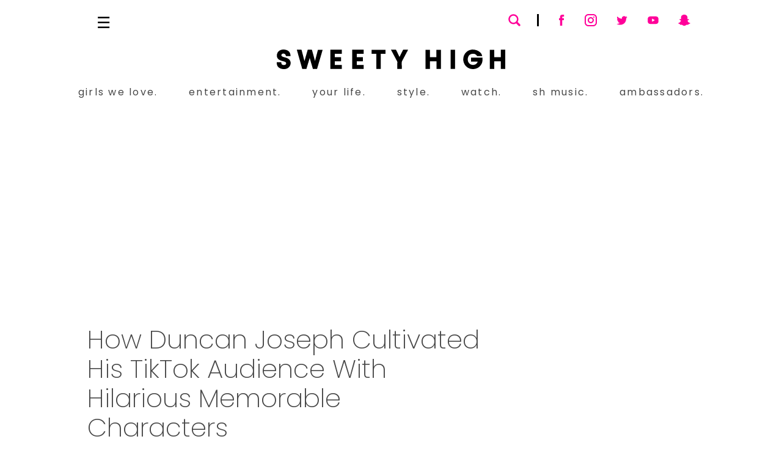

--- FILE ---
content_type: text/html; charset=utf-8
request_url: https://www.sweetyhigh.com/read/duncan-joseph-tiktok-interview-102320
body_size: 18068
content:
<!DOCTYPE html><html lang="en" class="__variable_7c73c7 __variable_30398f"><head><meta charSet="utf-8"/><meta name="viewport" content="width=device-width, initial-scale=1"/><link rel="preload" href="/_next/static/media/4c285fdca692ea22-s.p.woff2" as="font" crossorigin="" type="font/woff2"/><link rel="preload" href="/_next/static/media/52db2a4aafb407ce-s.p.woff2" as="font" crossorigin="" type="font/woff2"/><link rel="preload" href="/_next/static/media/9e82d62334b205f4-s.p.woff2" as="font" crossorigin="" type="font/woff2"/><link rel="preload" href="/_next/static/media/b957ea75a84b6ea7-s.p.woff2" as="font" crossorigin="" type="font/woff2"/><link rel="preload" href="/_next/static/media/eafabf029ad39a43-s.p.woff2" as="font" crossorigin="" type="font/woff2"/><link rel="stylesheet" href="/_next/static/css/5c269cbc0dd94fcd.css" data-precedence="next"/><link rel="stylesheet" href="/_next/static/css/14f2b64e688709c9.css" data-precedence="next"/><link rel="stylesheet" href="/_next/static/css/7bc361c8b0cf6259.css" data-precedence="next"/><link rel="stylesheet" href="/_next/static/css/9a00ace54eb070f8.css" data-precedence="next"/><link rel="preload" href="/_next/static/chunks/webpack-a52054ce2dbe47e0.js" as="script" fetchPriority="low"/><script src="/_next/static/chunks/fd9d1056-7ba71a56719d0761.js" async=""></script><script src="/_next/static/chunks/7864-370115fb9b6eddb8.js" async=""></script><script src="/_next/static/chunks/main-app-33cbdb0de1683ca2.js" async=""></script><link rel="preload" href="https://www.youtube.com/iframe_api" as="script"/><link rel="preload" href="https://platform.instagram.com/en_US/embeds.js" as="script"/><link rel="preload" href="https://assets.pinterest.com/js/pinit.js" as="script"/><title>How Duncan Joseph Comes Up With His Hilarious TikTok Videos</title><meta name="description" content="Duncan Joseph is one of our very favorite comedy creators on TikTok, making skits about memorable characters like Vegan Teacher. Here&#x27;s how he does it."/><meta name="google-site-verification" content="WEMlFT83O5hkCHzZR58Ngoq_eMCjNh2Fzt-2B08c6m4"/><meta property="og:title" content="How Duncan Joseph Comes Up With His Hilarious TikTok Videos"/><meta property="og:description" content="Duncan Joseph is one of our very favorite comedy creators on TikTok, making skits about memorable characters like Vegan Teacher. Here&#x27;s how he does it."/><meta property="og:image" content="https://d2rd7etdn93tqb.cloudfront.net/wp-content/uploads/2021/12/sweety_high_logo_black-1224.jpg"/><meta name="twitter:card" content="summary_large_image"/><meta name="twitter:site" content="@sweetyhigh"/><meta name="twitter:creator" content="@sweetyhigh"/><meta name="twitter:title" content="How Duncan Joseph Comes Up With His Hilarious TikTok Videos"/><meta name="twitter:description" content="Duncan Joseph is one of our very favorite comedy creators on TikTok, making skits about memorable characters like Vegan Teacher. Here&#x27;s how he does it."/><meta name="twitter:image" content="https://d2rd7etdn93tqb.cloudfront.net/wp-content/uploads/2021/12/sweety_high_logo_black-1224.jpg"/><link rel="icon" href="/favicon.ico" type="image/x-icon" sizes="16x16"/><link rel="icon" href="/icon.png?9e7a1c1bc2b3bf37" type="image/png" sizes="32x32"/><link rel="apple-touch-icon" href="/apple-icon.png?0b7b744912c2fca3" type="image/png" sizes="180x180"/><meta name="next-size-adjust"/><script src="/_next/static/chunks/polyfills-c67a75d1b6f99dc8.js" noModule=""></script></head><body><!--$--><!--$--><div class="article-page position-relative mb-0"><div id="app-page" class="d-block position-relative"><nav id="navbar"><div class="page-content"><div class="navbar-upper-level"><div class="navbar-menu-toggle"></div><a class="navbar-logo-wrap d-inline-block" aria-label="Sweety High Masthead Logo" href="/"><svg data-name="Sweety High Masthead Logo - icon" class="navbar-logo d-inline-block d-lg-none" xmlns="http://www.w3.org/2000/svg" viewBox="0 0 1375 119.15"><path d="m1375,118.12h-26.77c0-7.88,0-15.66,0-23.43s0-15.47,0-23.34h-39.1v46.75h-26.83V1.48h26.74v45.19h39.18V1.37h26.77v116.75Z"></path><path d="m0,77.12c4.31,0,15.73.11,23.6.17,1.07,0,2.14,0,3.35,0,.3,2.44.56,4.7.87,6.95.29,2.15,1.12,4.08,2.52,5.76,4.77,5.75,18.57,6.1,23.65.6,4.17-4.52,3.14-11.59-2.32-14.57-6.5-3.55-13.84-4.72-20.84-6.83-8.95-2.69-17.64-5.98-23.78-13.46C-4.15,42.11-.54,18.98,14.31,7.98c15.6-11.56,42.95-10.41,57.35,2.52,8.69,7.8,10.82,18.21,11.43,29.35h-28.02c-.18-1.26-.33-2.45-.52-3.62-1.66-10.3-15.01-15.38-23.33-8.89-5.49,4.27-4.38,12.32,2.24,15.47,8.21,3.91,17.31,5.08,25.79,8.21,16.22,5.99,25.04,17.97,24.27,33.25-.9,17.93-15.3,32.65-33.32,34.47-12.79,1.29-24.85-.29-35.73-7.58-8.15-5.46-12.69-13.15-13.91-22.61C.56,88.55,0,82.37,0,77.12Z"></path><path d="m247.71,1.45h28.53c-11.29,39.02-22.52,77.8-33.76,116.65h-25.06c-6.35-21.98-12.68-43.91-19.19-66.45-1.66,5.55-3.16,10.53-4.65,15.52-4.94,16.55-9.89,33.11-14.82,49.66-.27.91-.71,1.39-1.75,1.4-7.29.05-14.58.12-21.86.24-1.26.02-1.86-.47-2.19-1.68-10.57-37.98-21.16-75.95-31.74-113.92-.12-.42-.18-.86-.32-1.58,4.25,0,8.31,0,12.38,0,4.58,0,9.17.07,13.75-.02,1.56-.03,2.17.55,2.54,2.02,5.53,21.74,11.1,43.47,16.67,65.2.11.42.26.84.56,1.8,1.98-7.07,3.81-13.62,5.66-20.17,4.52-15.94,9.05-31.87,13.57-47.8.29-1.02,1.08-1.02,1.89-1.02,7.25,0,14.5.03,21.75-.03,1.49-.01,2.07.52,2.46,1.94,5.83,21.66,11.72,43.31,17.6,64.96.09.34.24.67.49,1.33,5.9-22.91,11.71-45.49,17.51-68.05Z"></path><path d="m1236.23,40.14c-9.94,0-19.8,0-29.66-.03-.32,0-.74-.4-.93-.72-7.28-12.03-18.35-15.49-31.41-13.05-13.15,2.46-20.81,11.14-23.78,23.9-3.74,16.04,1.39,30.71,13.51,38.75,12.54,8.32,38.09,6.89,44.88-14.3.12-.38.19-.78.35-1.45h-39.81v-24.07h68.73c.74,13.06.62,25.98-5.41,37.99-7.39,14.73-18.88,24.85-34.83,29.45-33.82,9.74-67.12-9.92-74.13-43.64-7.24-34.79,14.45-67.49,47.85-72.14,30.12-4.19,62.85,15.61,64.65,39.3Z"></path><path d="m987.7,118.13h-26.74v-46.78h-39.35v46.73h-26.6V1.45h26.65v45.21h39.2V1.44h26.83v116.69Z"></path><path d="m391.22,25.67h-41.82v21.33h37.51v24.37h-37.5v22.22h41.79v24.52h-68.6V1.25h68.63v24.42Z"></path><path d="m518.6,71.45h-37.4v22.22h41.77v24.41h-68.66V1.24h68.67v24.38h-41.78v21.38h37.4v24.45Z"></path><path d="m752.17,118.12h-26.68c0-2.85-.01-5.62,0-8.39.06-10.75.07-21.49.22-32.23.03-2.35-.55-4.36-1.63-6.4-12.02-22.75-23.98-45.54-35.96-68.32-.22-.42-.35-.88-.57-1.44,9.84,0,19.49,0,29.14,0,.98,0,1.26.81,1.61,1.53,6.62,13.68,13.25,27.35,19.88,41.03.19.4.43.77.74,1.33,5.31-10.98,10.52-21.77,15.75-32.54,1.67-3.45,3.4-6.86,5.09-10.3.32-.66.77-1.08,1.53-1.08,9.33,0,18.66,0,27.99.01.19,0,.39.1.85.23-1.84,3.66-3.59,7.26-5.45,10.8-10.2,19.48-20.4,38.95-30.67,58.39-1.19,2.24-1.79,4.45-1.77,7,.1,13,.07,25.99.08,38.99,0,.4-.08.81-.14,1.38Z"></path><path d="m653.96,25.73h-28.14v92.35h-26.87V25.71h-28.13V1.44h83.14v24.28Z"></path><path d="m1046.41,1.42h26.56v116.65h-26.56V1.42Z"></path></svg></a><div class="navbar-social-container"><div class="search-container"><span class="search-field-icon svg-icon--search"><svg version="1.1" viewBox="0 0 32 32" xml:space="preserve" xmlns="http://www.w3.org/2000/svg" xmlns:xlink="http://www.w3.org/1999/xlink"><path d="M27.414,24.586l-5.077-5.077C23.386,17.928,24,16.035,24,14c0-5.514-4.486-10-10-10S4,8.486,4,14  s4.486,10,10,10c2.035,0,3.928-0.614,5.509-1.663l5.077,5.077c0.78,0.781,2.048,0.781,2.828,0  C28.195,26.633,28.195,25.367,27.414,24.586z M7,14c0-3.86,3.14-7,7-7s7,3.14,7,7s-3.14,7-7,7S7,17.86,7,14z" id="XMLID_223_"></path></svg></span><div class="search-field-wrapper"><form name="nav-search-form" action="/search" method="get"><input class="search-input" type="search" aria-label="Search" name="search"/><label class="search-field-underline"></label><span class="menu-link-icon search-clear-button iconnew-close"></span></form></div></div><img alt="Navbar Search Underline" loading="lazy" width="20" height="3" decoding="async" data-nimg="1" class="navbar-search-social-line" style="color:transparent" srcSet="/_next/image?url=https%3A%2F%2Fcdn.sweetyhigh.com%2Fimages%2Fassets%2Fsearch_social_line.png&amp;w=32&amp;q=75 1x, /_next/image?url=https%3A%2F%2Fcdn.sweetyhigh.com%2Fimages%2Fassets%2Fsearch_social_line.png&amp;w=48&amp;q=75 2x" src="/_next/image?url=https%3A%2F%2Fcdn.sweetyhigh.com%2Fimages%2Fassets%2Fsearch_social_line.png&amp;w=48&amp;q=75"/><div class="navbar-social-icons-wrap"><a class="navbar-social-icon" href="https://www.facebook.com/sweetyhighcom" target="_blank" title="Sweety High on Facebook"><span class="svg-icon--facebook"><svg viewBox="0 0 124 124" xml:space="preserve" xmlns="http://www.w3.org/2000/svg" xmlns:xlink="http://www.w3.org/1999/xlink"><g><path style="fill-rule:evenodd;clip-rule:evenodd" d="M50.1,62.4v44.4c0,0.6,0.5,1.2,1.2,1.2h16.5c0.6,0,1.2-0.5,1.2-1.2V61.6h11.9    c0.6,0,1.1-0.5,1.2-1.1L83.1,47c0.1-0.7-0.5-1.3-1.2-1.3H68.9v-9.6c0-2.3,1.8-4.1,4.1-4.1h9.2c0.6,0,1.2-0.5,1.2-1.2V17.3    c0-0.6-0.5-1.2-1.2-1.2H66.6c-9.1,0-16.5,7.4-16.5,16.5v13.1h-8.2c-0.6,0-1.2,0.5-1.2,1.2v13.6c0,0.6,0.5,1.2,1.2,1.2h8.2V62.4z"/></g></svg></span></a><a class="navbar-social-icon" href="https://www.instagram.com/sweetyhigh" target="_blank" title="Sweety High on Instagram"><span class="svg-icon--instagram"><svg viewBox="0 0 24 24"xmlns=http://www.w3.org/2000/svg><path d="M8,2 L16,2 C19.3137085,2 22,4.6862915 22,8 L22,16 C22,19.3137085 19.3137085,22 16,22 L8,22 C4.6862915,22 2,19.3137085 2,16 L2,8 C2,4.6862915 4.6862915,2 8,2 Z M8,4 C5.790861,4 4,5.790861 4,8 L4,16 C4,18.209139 5.790861,20 8,20 L16,20 C18.209139,20 20,18.209139 20,16 L20,8 C20,5.790861 18.209139,4 16,4 L8,4 Z M12,17 C9.23857625,17 7,14.7614237 7,12 C7,9.23857625 9.23857625,7 12,7 C14.7614237,7 17,9.23857625 17,12 C17,14.7614237 14.7614237,17 12,17 Z M12,15 C13.6568542,15 15,13.6568542 15,12 C15,10.3431458 13.6568542,9 12,9 C10.3431458,9 9,10.3431458 9,12 C9,13.6568542 10.3431458,15 12,15 Z M17,8 C16.4477153,8 16,7.55228475 16,7 C16,6.44771525 16.4477153,6 17,6 C17.5522847,6 18,6.44771525 18,7 C18,7.55228475 17.5522847,8 17,8 Z"fill-rule=evenodd /></svg></span></a><a class="navbar-social-icon" href="https://twitter.com/sweetyhigh" target="_blank" title="Sweety High on Twitter"><span class="svg-icon--twitter"><svg version=1.1 viewBox="0 0 124 124"xml:space=preserve xmlns=http://www.w3.org/2000/svg xmlns:xlink=http://www.w3.org/1999/xlink><g><path d="M106.3,36.6c-2.8,1.3-6,2.1-9,2.6c1.5-0.2,3.6-2.9,4.5-3.9c1.3-1.6,2.4-3.5,3-5.5     c0.1-0.2,0.1-0.4,0-0.5c-0.2-0.1-0.3,0-0.5,0c-3.4,1.8-6.9,3.2-10.7,4.1c-0.3,0.1-0.5,0-0.7-0.2c-0.3-0.4-0.6-0.7-0.9-1     c-1.6-1.3-3.3-2.4-5.2-3.2c-2.5-1-5.3-1.5-8-1.3c-2.6,0.2-5.2,0.9-7.5,2.1c-2.3,1.2-4.4,2.9-6.1,5c-1.7,2.1-3,4.6-3.6,7.3     c-0.6,2.6-0.6,5.1-0.2,7.7c0.1,0.4,0,0.5-0.4,0.4C46.2,48.1,34,42.9,24.1,31.6c-0.4-0.5-0.7-0.5-1,0c-4.3,6.5-2.2,16.9,3.2,22.1     c0.7,0.7,1.5,1.4,2.3,2c-0.3,0.1-3.9-0.3-7.1-2c-0.4-0.3-0.6-0.1-0.7,0.4c0,0.7,0,1.3,0.1,2.1c0.8,6.6,5.4,12.7,11.6,15     c0.7,0.3,1.6,0.6,2.4,0.7c-1.4,0.3-2.9,0.5-7,0.2c-0.5-0.1-0.7,0.2-0.5,0.6C30.4,81.1,37,83.6,42,85c0.7,0.1,1.3,0.1,2,0.3     c0,0.1-0.1,0.1-0.1,0.1c-1.6,2.5-7.3,4.4-10,5.3c-4.8,1.7-10.1,2.4-15.2,1.9c-0.8-0.1-1-0.1-1.2,0c-0.2,0.1,0,0.3,0.2,0.5     c1,0.7,2.1,1.3,3.2,1.9c3.2,1.7,6.6,3.1,10.1,4.1c18.2,5,38.8,1.3,52.5-12.3C94.2,76.2,98,61.5,98,46.7c0-0.6,0.7-0.9,1.1-1.2     c2.8-2.1,5-4.6,7.1-7.4c0.5-0.6,0.4-1.2,0.4-1.4c0,0,0-0.1,0-0.1C106.6,36.4,106.7,36.4,106.3,36.6z" class=st0 /></g><g><path d=M43.9,101C51.4,101,44.2,101,43.9,101C44.9,101,43.8,101,43.9,101z style=fill-rule:evenodd;clip-rule:evenodd /></g><g><path d=M43.9,101C43.8,101,42.4,101,43.9,101C43.9,101,43.6,101,43.9,101z style=fill-rule:evenodd;clip-rule:evenodd /></g><g><path d=M46.9,101.1C46.9,100.9,48.5,101.1,46.9,101.1C46.9,101,47.1,101.1,46.9,101.1z style=fill-rule:evenodd;clip-rule:evenodd /></g><g><path d=M78.5,27.9c-0.1,0.1-0.2,0.1-0.4,0C78.2,27.9,78.4,27.9,78.5,27.9z style=fill-rule:evenodd;clip-rule:evenodd /></g></svg></span></a><a class="navbar-social-icon" href="https://www.youtube.com/user/SweetyHigh" target="_blank" title="Sweety High on YouTube"><span class="svg-icon--youtube"><svg version=1.1 viewBox="0 0 124 124"xml:space=preserve xmlns=http://www.w3.org/2000/svg xmlns:xlink=http://www.w3.org/1999/xlink><path d="M107.2,50c0-10.9-8.8-19.7-19.7-19.7h-51c-10.9,0-19.7,8.8-19.7,19.7V74     c0,10.9,8.8,19.7,19.7,19.7h51c10.9,0,19.7-8.8,19.7-19.7V50z M75,63.2L54.7,74.4c-0.9,0.5-1.7-0.2-1.7-1.2V50.3     c0-1,0.8-1.7,1.7-1.2l20.5,11.7C76.1,61.4,75.9,62.7,75,63.2z" /></svg></span></a><a class="navbar-social-icon" href="https://www.snapchat.com/add/sweetyhigh" target="_blank" title="Sweety High on Snapchat"><span class="svg-icon--snapchat"><svg version=1.1 viewBox="0 0 124 124"xml:space=preserve xmlns=http://www.w3.org/2000/svg xmlns:xlink=http://www.w3.org/1999/xlink><path class=st0 d="M11.5,88.4c0-0.5,0-1,0-1.6c0.6-0.7,1.3-1.4,2.4-1.6c8.2-1.6,13.8-6.9,17.9-13.8     c3.5-5.8,2.9-7.1-3.5-9.4c-0.4-0.1-0.7-0.2-1.1-0.4c-1.4-0.6-2.8-1.2-3.9-2.2c-2.9-2.5-1.2-6.1,2.2-6.9c2.5-0.6,4.7,1,7.1,1.3     c1.6,0.2,2.3-0.3,2.1-2.1c-0.5-4.4-0.5-8.9-0.3-13.3c0.4-8.5,4.6-14.9,11.6-19.1c10.3-6.1,21.1-6.2,31.5-0.1     C83.9,23,88.1,28.8,89,36.5c0.6,5,0.4,10.1,0,15.1c-0.2,2.2,0.3,2.6,2.4,2.1c2.7-0.6,4.9-2,7.7-0.8c1.5,0.7,2.8,2.1,2.7,3.7     c0,1.1-0.7,2.1-1.5,2.9c-1.3,1.1-3,1.7-4.5,2.4c-1.2,0.5-2.5,0.9-3.6,1.4c-2.4,1.1-3.1,2.6-2,5.1c3.9,8.3,9.7,14.7,19.1,16.9     c1.1,0.3,2.1,0.7,2.8,1.7c0,0.5,0,1,0,1.6c-0.9,1.8-2.5,2.8-4.3,3.5c-1.8,0.7-3.7,1.5-5.6,1.6c-2.7,0.2-4.1,1.4-4.6,4.2     c-0.4,2.7-1.2,3.1-3.9,2.9c-0.6-0.1-1.3-0.2-1.9-0.3c-5.4-1-10.4-0.4-14.8,3.2c-0.9,0.7-1.8,1.3-2.8,1.9     c-7.5,4.9-15.2,5.4-23.1,0.9c-2.1-1.3-4.2-2.7-6.3-4.1c-1.7-1.1-3.6-1.8-5.6-2.1c-3.3-0.5-6.4,0.2-9.6,0.6     c-1.6,0.2-3.2-0.3-3.3-2c-0.2-4.1-2.7-5.1-6.1-5.4c-1.6-0.2-3.2-0.8-4.7-1.4C13.8,91.1,12.3,90.1,11.5,88.4z" /></svg></span></a></div></div></div><div class="navbar-lower-level"><a class="navbar-logo-wrap d-inline-block" aria-label="Sweety High Masthead Logo" href="/"><svg data-name="Sweety High Masthead Logo - icon" class="navbar-logo" xmlns="http://www.w3.org/2000/svg" viewBox="0 0 1375 119.15"><path d="m1375,118.12h-26.77c0-7.88,0-15.66,0-23.43s0-15.47,0-23.34h-39.1v46.75h-26.83V1.48h26.74v45.19h39.18V1.37h26.77v116.75Z"></path><path d="m0,77.12c4.31,0,15.73.11,23.6.17,1.07,0,2.14,0,3.35,0,.3,2.44.56,4.7.87,6.95.29,2.15,1.12,4.08,2.52,5.76,4.77,5.75,18.57,6.1,23.65.6,4.17-4.52,3.14-11.59-2.32-14.57-6.5-3.55-13.84-4.72-20.84-6.83-8.95-2.69-17.64-5.98-23.78-13.46C-4.15,42.11-.54,18.98,14.31,7.98c15.6-11.56,42.95-10.41,57.35,2.52,8.69,7.8,10.82,18.21,11.43,29.35h-28.02c-.18-1.26-.33-2.45-.52-3.62-1.66-10.3-15.01-15.38-23.33-8.89-5.49,4.27-4.38,12.32,2.24,15.47,8.21,3.91,17.31,5.08,25.79,8.21,16.22,5.99,25.04,17.97,24.27,33.25-.9,17.93-15.3,32.65-33.32,34.47-12.79,1.29-24.85-.29-35.73-7.58-8.15-5.46-12.69-13.15-13.91-22.61C.56,88.55,0,82.37,0,77.12Z"></path><path d="m247.71,1.45h28.53c-11.29,39.02-22.52,77.8-33.76,116.65h-25.06c-6.35-21.98-12.68-43.91-19.19-66.45-1.66,5.55-3.16,10.53-4.65,15.52-4.94,16.55-9.89,33.11-14.82,49.66-.27.91-.71,1.39-1.75,1.4-7.29.05-14.58.12-21.86.24-1.26.02-1.86-.47-2.19-1.68-10.57-37.98-21.16-75.95-31.74-113.92-.12-.42-.18-.86-.32-1.58,4.25,0,8.31,0,12.38,0,4.58,0,9.17.07,13.75-.02,1.56-.03,2.17.55,2.54,2.02,5.53,21.74,11.1,43.47,16.67,65.2.11.42.26.84.56,1.8,1.98-7.07,3.81-13.62,5.66-20.17,4.52-15.94,9.05-31.87,13.57-47.8.29-1.02,1.08-1.02,1.89-1.02,7.25,0,14.5.03,21.75-.03,1.49-.01,2.07.52,2.46,1.94,5.83,21.66,11.72,43.31,17.6,64.96.09.34.24.67.49,1.33,5.9-22.91,11.71-45.49,17.51-68.05Z"></path><path d="m1236.23,40.14c-9.94,0-19.8,0-29.66-.03-.32,0-.74-.4-.93-.72-7.28-12.03-18.35-15.49-31.41-13.05-13.15,2.46-20.81,11.14-23.78,23.9-3.74,16.04,1.39,30.71,13.51,38.75,12.54,8.32,38.09,6.89,44.88-14.3.12-.38.19-.78.35-1.45h-39.81v-24.07h68.73c.74,13.06.62,25.98-5.41,37.99-7.39,14.73-18.88,24.85-34.83,29.45-33.82,9.74-67.12-9.92-74.13-43.64-7.24-34.79,14.45-67.49,47.85-72.14,30.12-4.19,62.85,15.61,64.65,39.3Z"></path><path d="m987.7,118.13h-26.74v-46.78h-39.35v46.73h-26.6V1.45h26.65v45.21h39.2V1.44h26.83v116.69Z"></path><path d="m391.22,25.67h-41.82v21.33h37.51v24.37h-37.5v22.22h41.79v24.52h-68.6V1.25h68.63v24.42Z"></path><path d="m518.6,71.45h-37.4v22.22h41.77v24.41h-68.66V1.24h68.67v24.38h-41.78v21.38h37.4v24.45Z"></path><path d="m752.17,118.12h-26.68c0-2.85-.01-5.62,0-8.39.06-10.75.07-21.49.22-32.23.03-2.35-.55-4.36-1.63-6.4-12.02-22.75-23.98-45.54-35.96-68.32-.22-.42-.35-.88-.57-1.44,9.84,0,19.49,0,29.14,0,.98,0,1.26.81,1.61,1.53,6.62,13.68,13.25,27.35,19.88,41.03.19.4.43.77.74,1.33,5.31-10.98,10.52-21.77,15.75-32.54,1.67-3.45,3.4-6.86,5.09-10.3.32-.66.77-1.08,1.53-1.08,9.33,0,18.66,0,27.99.01.19,0,.39.1.85.23-1.84,3.66-3.59,7.26-5.45,10.8-10.2,19.48-20.4,38.95-30.67,58.39-1.19,2.24-1.79,4.45-1.77,7,.1,13,.07,25.99.08,38.99,0,.4-.08.81-.14,1.38Z"></path><path d="m653.96,25.73h-28.14v92.35h-26.87V25.71h-28.13V1.44h83.14v24.28Z"></path><path d="m1046.41,1.42h26.56v116.65h-26.56V1.42Z"></path></svg></a><div class="navbar-items-container"><ul class="nav navbar-items"><li class="nav-item"><a href="/category/girls-we-love">girls we love.</a><div class="nav-item-underline bg-persian-rose"></div></li><li class="nav-item"><a href="/category/entertainment">entertainment.</a><div class="nav-item-underline bg-persian-rose"></div></li><li class="nav-item"><a href="/category/your-life">your life.</a><div class="nav-item-underline bg-persian-rose"></div></li><li class="nav-item"><a class="sub-nav-link" href="/category/style">style.</a><div class="nav-item-underline bg-persian-rose"></div><ul class="sub-nav-menu"><li class="nav-item"><a class="sub-nav-link" href="/category/beauty">beauty.</a><div class="nav-item-underline bg-persian-rose"></div></li></ul></li><li class="nav-item"><a class="sub-nav-link" href="/shows">watch.</a><ul class="sub-nav-menu"><li class="nav-item"><a class="sub-nav-link" href="/shows">shows.</a><div class="nav-item-underline bg-persian-rose"></div></li><li class="nav-item"><a class="sub-nav-link" href="/videos">videos.</a><div class="nav-item-underline bg-persian-rose"></div></li></ul><div class="nav-item-underline bg-persian-rose"></div></li><li class="nav-item"><a href="/sh-music">sh music.</a><div class="nav-item-underline bg-persian-rose"></div></li><li class="nav-item"><a href="/ambassadors">ambassadors.</a><div class="nav-item-underline bg-persian-rose"></div></li></ul></div></div></div></nav><div id="app-content" class="d-block position-relative"><main class="blog-post-page page-content container-fluid mh-100vh"><div class="ad-unit-wrap position-relative mw-970px mx-auto d-flex align-items-stretch justify-content-center text-center h-lg-250px mt-lg-4_5 p-0"></div><div class="blog-posts-container row d-block position-relative"><div class="blog-post-content col-sm-12"><div class="row"><div class="blog-post-main col-sm-12 col-lg-8"><h1 id="blog-post-title">How Duncan Joseph Cultivated His TikTok Audience With Hilarious Memorable Characters</h1><div class="sponsor-container"></div><div class="blog-post-meta"><div class="blog-post-date-author"><a class="blog-post-author-link" href="/authors/amanda">amanda mcarthur</a><div class="blog-post-date-line mx-2 mx-lg-3"></div><span class="blog-post-date">oct 23, 2020</span></div><div class="share-menu-container"><div class="share-menu collapsed-share-menu"><button class="share-icon facebook-share-icon"><span class="share-icon icon-facebook-with-circle"></span></button><a class="share-icon twitter-share-icon"><span class="share-icon icon-twitter-with-circle"></span></a><span class="share-icon icon-3dots-circle"><span class="path1"></span><span class="path2"></span><span class="path3"></span><span class="path4"></span></span></div><div class="share-menu expanded-share-menu"><button class="share-icon facebook-share-icon"><span class="share-icon icon-facebook-with-circle"></span></button><a class="share-icon twitter-share-icon"><span class="share-icon icon-twitter-with-circle"></span></a><a class="share-icon pinterest-share-icon"><span class="share-icon icon-pinterest-with-circle"></span></a><a class="share-icon tumblr-share-icon"><span class="share-icon icon-tumblr-with-circle"></span></a><a class="share-icon email-share-icon"><span class="share-icon icon-mail"></span></a></div></div></div><div class="blog-post-html"><p>Few <a href="https://www.sweetyhigh.com/tag/tiktok">TikTok</a> creators make us laugh more consistently than the hilarious&nbsp;<a href="https://www.tiktok.com/@duncanyounot?lang=en">Duncan Joseph</a>.</p>
<p>With his character-based TikTok sketches that poke fun at everything from cooking competitions to&nbsp;<em>Dance Moms&nbsp;</em>to awkward TV informercials, he knows&nbsp;<em>exactly&nbsp;</em>how to find the humor inherent in the pop culture we know and love. His comedic timing is ingenious, and his recurring characters (like our fave, the Vegan Teacher) make us crack up even harder every time they appear.</p>
<p>How does Duncan do it all? We got the opportunity to find out straight from the source. Keep reading to find out how Duncan Joseph gets inspiration for his videos—and his top tip for making it big on TikTok.</p>
<span id="blog-featured-video" class="web-video-embed"></span>
<p><strong>Sweety High: When you first joined TikTok, did you ever anticipate you'd be as big on the platform as you are today?</strong></p>
<p><strong>Duncan Joseph:&nbsp;</strong>It came as a shock to my friends, family and me so much that I kept it hidden from them for months. When creating my account, I thought blowing up was one in a million, and I could never have imagined it happening to me. I still am astonished to this day and think it's a massive joke, but each day I grow more and more thankful for it. It's completely changed my life, and I never knew people other than my family and close friends would find me funny.</p>
<blockquote style="max-width: 605px; min-width: 325px;" data-video-id="6881785108983024902" cite="https://www.tiktok.com/@duncanyounot/video/6881785108983024902" class="tiktok-embed">
<section><a rel="noopener" href="https://www.tiktok.com/@duncanyounot" title="@duncanyounot">@duncanyounot</a>Teen Skincare Commercials:<a rel="noopener" href="https://www.tiktok.com/music/original-sound-6881785168433040134" title="♬ original sound - Duncan Joseph">♬ original sound – Duncan Joseph</a><p></p>
</section>
</blockquote>
<p></p>
<p>&nbsp;</p>
<p><strong>SH: What kinds of videos drew you to TikTok? How do you think it's changed and evolved since you've been there?</strong></p>
<p><strong>DJ:&nbsp;</strong>Satirical videos that poked at people, interests and shows drew me in. My girlfriend at the time showed me TikToks joking about "theater kids" (which I am proud to be), and it was fun to be a part of a conversation and a community that could comedically entertain. Over time, videos have evolved to start more important conversations. Instead of tearing people down, communities have come together to build each other up.<time datetime="2020-06-13T21:00:07+00:00" style="font-family: Arial,sans-serif; font-size: 14px; line-height: 17px;"></time></p>
<p>&nbsp;</p>
<p><strong>SH: What inspired you to start making TikTok videos around reality TV tropes? Why do you think they've resonated with so many people?</strong></p>
<p><strong>DJ:&nbsp;</strong>I was sitting in my family room watching HGTV with my family when we saw someone with a Karen haircut. It inspired me to implement my own characters into TV shows, and my family couldn't stop coming up with ideas. I believe it's resonated because my audience has grown up watching these shows, and each one has such individual quirks that make it so funny to recreate. It's fun for me, and my followers to see the characters and shows come to life.</p>
<p>&nbsp;</p>
<p><strong>SH: Are there any "characters" that you enjoy playing most in your videos?</strong></p>
<p><strong>DJ:&nbsp;</strong>I love playing the Vegan Teacher, as the wackiness and extreme measures are hilarious. You can mention the vegan lifestyle in any conversation, and it's the same for my TikToks. The possibilities are endless with her and I love wearing the scarf. I also enjoy playing Abby Lee Miller, a cornerstone for TV. Abby has so many memorable moments that I will never get old.</p>
<p>&nbsp;</p>
<p><strong>SH: How long does it typically take to make a video, from the concept to completion of editing? What does that process look like?</strong></p>
<p><strong>DJ:&nbsp;</strong>I first think of the characters I want to implement, such as the Vegan Teacher, then think about the qualities that make her stand out. I then expand on those qualities and implement them into a TV show such as Food Network. Those ideas usually pop into my head when I am driving or about to fall asleep. When filming, it is a lot of fun and takes me about 30 minutes to film, and 45 minutes to edit.</p>
<p>&nbsp;</p>
<p><strong>SH: If could be known for just one thing, what would you want it to be?</strong></p>
<p><strong>DJ:&nbsp;</strong>I would want to be known as the guy that could do everything. I know it sounds funny, but I feel like I can if I put my mind to it. I have done cooking videos, comedy, transitions, dancing and even floated on my TikToks. Sometimes my followers can't get over that there might be something else I can do just as well. Who knows, maybe I'll start singing someday!</p>
<p>&nbsp;</p>
<p><strong>SH: What is it about the TikTok platform that has really allowed you to grow and thrive there?</strong></p>
<p><strong>DJ:&nbsp;</strong>The TikTok platform allowed me to thrive because I understood it so fast. I understood early on that If I made people watch my entire video, more people would see it. I understood that my audience has a constantly changing humor and that they needed to be refreshed with different content. I understood that TikTok shows my videos to the exact audience that finds my genre of videos funny. It's almost as if the platform works for the creators, and I tried my best to use it to my advantage.</p>
<p>&nbsp;</p>
<p><strong>SH: What do you think sets you apart from all of the other content creators on TikTok?</strong></p>
<p><strong>DJ:&nbsp;</strong>I believe something what sets me apart is that I can keep a joke running longer than others. It's difficult, but I've managed to keep a 'Karen' character alive for almost a year. All I have done different is implement my characters and jokes into different situations, so you never can get tired of it.</p>
<p>&nbsp;</p>
<p><strong>SH: What is your No.&nbsp;1 top for aspiring Tik Tokers to grow their following and get fans?</strong></p>
<p><strong>DJ:&nbsp;</strong>My&nbsp;No. 1 tip is to constantly remind yourself that it is your page, so make it yours. Don't compare yourself to others, because everyone is on their own path. Find what makes you different, and then twist trends to make them yours. Everyone is fighting for the spotlight on TikTok, so you might as well make another one just for you. That's how I remind myself to think, and it pushes me forward to constantly entertain my fans and friends.</p>
<p>&nbsp;</p>
<p>If you've been wanting to experiment with what you find on TikTok, click&nbsp;<a rel="noopener" href="https://www.sweetyhigh.com/read/easy-tiktok-recipes-to-try-102020">HERE to discover the easiest, tastiest TikTok recipes you have to try ASAP</a>.</p>
</div><div class="blog-post-tag-list"><a class="tag-list-item" href="/tag/duncan-joseph">duncan joseph</a><a class="tag-list-item" href="/tag/interview">interview</a><a class="tag-list-item" href="/tag/tiktok">tiktok</a></div><div class="share-menu-container static-share-menu"><div class="share-menu"><button class="share-icon facebook-share-icon"><span class="share-icon icon-facebook-with-circle"></span></button><a class="share-icon twitter-share-icon"><span class="share-icon icon-twitter-with-circle"></span></a><a class="share-icon pinterest-share-icon"><span class="share-icon icon-pinterest-with-circle"></span></a><a class="share-icon tumblr-share-icon"><span class="share-icon icon-tumblr-with-circle"></span></a><a class="share-icon email-share-icon"><span class="share-icon icon-mail"></span></a></div></div></div><div class="blog-post-sidebar col-sm-12 col-lg-4 align-self-start sticky-top"><div class="d-flex flex-column h-100"><div class="ad-unit-wrap position-relative mw-970px mx-auto d-flex align-items-stretch justify-content-center text-center"></div><div id="aniview-ad-container" class="gpt-ad-tag sidebar-box-ad AV61eea991d2b85851f7158bdb"></div></div></div></div></div></div><div class="d-flex align-items-center justify-content-center position-relative py-2"><div class="loading-icon d-block"><div class="fold-cube1 fold-cube"></div><div class="fold-cube2 fold-cube"></div><div class="fold-cube4 fold-cube"></div><div class="fold-cube3 fold-cube"></div></div>0</div><div class="blog-posts-container row d-block position-relative"></div><script type="application/ld+json">{"@context":"https://schema.org","@graph":[{"@type":"Organization","@id":"https://www.sweetyhigh.com/#organization","name":"Sweety High","url":"https://www.sweetyhigh.com/","sameAs":[],"logo":{"@type":"ImageObject","inLanguage":"en-US","@id":"https://www.sweetyhigh.com/#/schema/logo/image/","url":"https://d2rd7etdn93tqb.cloudfront.net/wp-content/uploads/2020/10/sweety_high_logo.png","contentUrl":"https://d2rd7etdn93tqb.cloudfront.net/wp-content/uploads/2020/10/sweety_high_logo.png","width":1375,"height":121,"caption":"Sweety High"},"image":{"@id":"https://www.sweetyhigh.com/#/schema/logo/image/"}},{"@type":"WebSite","@id":"https://www.sweetyhigh.com/#website","url":"https://www.sweetyhigh.com/","name":"Sweety High","description":"Sweety High&#039;s blog for news, fashion, entertainment, the environment, and more.","publisher":{"@id":"https://www.sweetyhigh.com/#organization"},"potentialAction":[{"@type":"SearchAction","target":{"@type":"EntryPoint","urlTemplate":"https://www.sweetyhigh.com/?s={search_term_string}"},"query-input":"required name=search_term_string"}],"inLanguage":"en-US"},{"@type":"ImageObject","inLanguage":"en-US","@id":"https://www.sweetyhigh.com/read/duncan-joseph-tiktok-interview-102320#primaryimage","url":"https://d2rd7etdn93tqb.cloudfront.net/wp-content/uploads/2021/12/sweety_high_logo_black-1224.jpg","contentUrl":"https://d2rd7etdn93tqb.cloudfront.net/wp-content/uploads/2021/12/sweety_high_logo_black-1224.jpg","width":1200,"height":667,"caption":"Sweety High website logo in black"},{"@type":"WebPage","@id":"https://www.sweetyhigh.com/read/duncan-joseph-tiktok-interview-102320#webpage","url":"https://www.sweetyhigh.com/read/duncan-joseph-tiktok-interview-102320","name":"How Duncan Joseph Cultivated His TikTok Audience With Hilarious Memorable Characters - Sweety High","isPartOf":{"@id":"https://www.sweetyhigh.com/#website"},"primaryImageOfPage":{"@id":"https://www.sweetyhigh.com/read/duncan-joseph-tiktok-interview-102320#primaryimage"},"datePublished":"2020-10-23T13:30:32+00:00","dateModified":"2025-01-16T00:01:36+00:00","breadcrumb":{"@id":"https://www.sweetyhigh.com/read/duncan-joseph-tiktok-interview-102320#breadcrumb"},"inLanguage":"en-US","potentialAction":[{"@type":"ReadAction","target":["https://www.sweetyhigh.com/read/duncan-joseph-tiktok-interview-102320"]}]},{"@type":"BreadcrumbList","@id":"https://www.sweetyhigh.com/read/duncan-joseph-tiktok-interview-102320#breadcrumb","itemListElement":[{"@type":"ListItem","position":1,"name":"Home","item":"https://www.sweetyhigh.com/"},{"@type":"ListItem","position":2,"name":"How Duncan Joseph Cultivated His TikTok Audience With Hilarious Memorable Characters"}]},{"@type":["Article","BlogPosting"],"@id":"https://www.sweetyhigh.com/read/duncan-joseph-tiktok-interview-102320#article","isPartOf":{"@id":"https://www.sweetyhigh.com/read/duncan-joseph-tiktok-interview-102320#webpage"},"author":{"@id":"https://www.sweetyhigh.com/#/schema/person/40c8382c464329e44725dd0d4cf0a80e"},"headline":"How Duncan Joseph Cultivated His TikTok Audience With Hilarious Memorable Characters","datePublished":"2020-10-23T13:30:32+00:00","dateModified":"2025-01-16T00:01:36+00:00","mainEntityOfPage":{"@id":"https://www.sweetyhigh.com/read/duncan-joseph-tiktok-interview-102320#webpage"},"wordCount":1050,"publisher":{"@id":"https://www.sweetyhigh.com/#organization"},"image":{"@id":"https://www.sweetyhigh.com/read/duncan-joseph-tiktok-interview-102320#primaryimage"},"thumbnailUrl":"https://d2rd7etdn93tqb.cloudfront.net/wp-content/uploads/2021/12/sweety_high_logo_black-1224.jpg","keywords":["duncan joseph","interview","tiktok"],"articleSection":["Entertainment"],"inLanguage":"en-US"},{"@type":"Person","@id":"https://www.sweetyhigh.com/#/schema/person/40c8382c464329e44725dd0d4cf0a80e","name":"Amanda McArthur","image":{"@type":"ImageObject","inLanguage":"en-US","@id":"https://www.sweetyhigh.com/#/schema/person/image/","url":"https://secure.gravatar.com/avatar/142a2873db1b784edc9e7bb3eb6a0427?s=96&d=mm&r=g","contentUrl":"https://secure.gravatar.com/avatar/142a2873db1b784edc9e7bb3eb6a0427?s=96&d=mm&r=g","caption":"Amanda McArthur"},"description":"Amanda is a writer, comedy fangirl and animation enthusiast from Orange Country, CA. She’s also Sweety High’s senior project manager of editorial, has collected all 151 original Pokémon and owns like a hundred pop culture T-shirts. Likes: Orangutans, doodling, pretty much any Nintendo Switch game. Dislikes: Writing bios. Follow her on Twitter at @amandamcarthur_ or shoot her a note at amanda@sweetyhigh.com","sameAs":["https://sweetyhigh.com/authors/amanda","https://twitter.com/amandapillon_sh"],"url":"https://www.sweetyhigh.com/read/author/amanda"}]}</script><div class="ad-unit-wrap position-relative mw-970px mx-auto d-flex align-items-stretch justify-content-center text-center"></div></main></div></div><div class="app-footer-container"><div class="page-content"><div class="app-footer-content row align-items-start justify-content-between"><div class="app-footer-left col-12 col-md-6"><div class="footer-logo-container"><a class="app-footer-logo-wrap d-block" aria-label="Footer brand logo" href="/"><svg data-name="Footer brand logo - icon" class="app-footer-logo" xmlns="http://www.w3.org/2000/svg" viewBox="0 0 1375 119.15"><path d="m1375,118.12h-26.77c0-7.88,0-15.66,0-23.43s0-15.47,0-23.34h-39.1v46.75h-26.83V1.48h26.74v45.19h39.18V1.37h26.77v116.75Z"></path><path d="m0,77.12c4.31,0,15.73.11,23.6.17,1.07,0,2.14,0,3.35,0,.3,2.44.56,4.7.87,6.95.29,2.15,1.12,4.08,2.52,5.76,4.77,5.75,18.57,6.1,23.65.6,4.17-4.52,3.14-11.59-2.32-14.57-6.5-3.55-13.84-4.72-20.84-6.83-8.95-2.69-17.64-5.98-23.78-13.46C-4.15,42.11-.54,18.98,14.31,7.98c15.6-11.56,42.95-10.41,57.35,2.52,8.69,7.8,10.82,18.21,11.43,29.35h-28.02c-.18-1.26-.33-2.45-.52-3.62-1.66-10.3-15.01-15.38-23.33-8.89-5.49,4.27-4.38,12.32,2.24,15.47,8.21,3.91,17.31,5.08,25.79,8.21,16.22,5.99,25.04,17.97,24.27,33.25-.9,17.93-15.3,32.65-33.32,34.47-12.79,1.29-24.85-.29-35.73-7.58-8.15-5.46-12.69-13.15-13.91-22.61C.56,88.55,0,82.37,0,77.12Z"></path><path d="m247.71,1.45h28.53c-11.29,39.02-22.52,77.8-33.76,116.65h-25.06c-6.35-21.98-12.68-43.91-19.19-66.45-1.66,5.55-3.16,10.53-4.65,15.52-4.94,16.55-9.89,33.11-14.82,49.66-.27.91-.71,1.39-1.75,1.4-7.29.05-14.58.12-21.86.24-1.26.02-1.86-.47-2.19-1.68-10.57-37.98-21.16-75.95-31.74-113.92-.12-.42-.18-.86-.32-1.58,4.25,0,8.31,0,12.38,0,4.58,0,9.17.07,13.75-.02,1.56-.03,2.17.55,2.54,2.02,5.53,21.74,11.1,43.47,16.67,65.2.11.42.26.84.56,1.8,1.98-7.07,3.81-13.62,5.66-20.17,4.52-15.94,9.05-31.87,13.57-47.8.29-1.02,1.08-1.02,1.89-1.02,7.25,0,14.5.03,21.75-.03,1.49-.01,2.07.52,2.46,1.94,5.83,21.66,11.72,43.31,17.6,64.96.09.34.24.67.49,1.33,5.9-22.91,11.71-45.49,17.51-68.05Z"></path><path d="m1236.23,40.14c-9.94,0-19.8,0-29.66-.03-.32,0-.74-.4-.93-.72-7.28-12.03-18.35-15.49-31.41-13.05-13.15,2.46-20.81,11.14-23.78,23.9-3.74,16.04,1.39,30.71,13.51,38.75,12.54,8.32,38.09,6.89,44.88-14.3.12-.38.19-.78.35-1.45h-39.81v-24.07h68.73c.74,13.06.62,25.98-5.41,37.99-7.39,14.73-18.88,24.85-34.83,29.45-33.82,9.74-67.12-9.92-74.13-43.64-7.24-34.79,14.45-67.49,47.85-72.14,30.12-4.19,62.85,15.61,64.65,39.3Z"></path><path d="m987.7,118.13h-26.74v-46.78h-39.35v46.73h-26.6V1.45h26.65v45.21h39.2V1.44h26.83v116.69Z"></path><path d="m391.22,25.67h-41.82v21.33h37.51v24.37h-37.5v22.22h41.79v24.52h-68.6V1.25h68.63v24.42Z"></path><path d="m518.6,71.45h-37.4v22.22h41.77v24.41h-68.66V1.24h68.67v24.38h-41.78v21.38h37.4v24.45Z"></path><path d="m752.17,118.12h-26.68c0-2.85-.01-5.62,0-8.39.06-10.75.07-21.49.22-32.23.03-2.35-.55-4.36-1.63-6.4-12.02-22.75-23.98-45.54-35.96-68.32-.22-.42-.35-.88-.57-1.44,9.84,0,19.49,0,29.14,0,.98,0,1.26.81,1.61,1.53,6.62,13.68,13.25,27.35,19.88,41.03.19.4.43.77.74,1.33,5.31-10.98,10.52-21.77,15.75-32.54,1.67-3.45,3.4-6.86,5.09-10.3.32-.66.77-1.08,1.53-1.08,9.33,0,18.66,0,27.99.01.19,0,.39.1.85.23-1.84,3.66-3.59,7.26-5.45,10.8-10.2,19.48-20.4,38.95-30.67,58.39-1.19,2.24-1.79,4.45-1.77,7,.1,13,.07,25.99.08,38.99,0,.4-.08.81-.14,1.38Z"></path><path d="m653.96,25.73h-28.14v92.35h-26.87V25.71h-28.13V1.44h83.14v24.28Z"></path><path d="m1046.41,1.42h26.56v116.65h-26.56V1.42Z"></path></svg></a></div><div class="footer-links-container"><a class="app-footer-link" href="/privacy">Privacy Policy.</a><a class="app-footer-link" href="/about">About.</a><a class="app-footer-link" href="/terms">Terms.</a><a href="mailto:connect@sweetyhigh.com?subject=I%27d%20like%20to%20hear%20more%20about%20reaching%20Gen%20Z" target="_blank" class="app-footer-link so-link">Digital Futures.</a></div><div class="footer-copyright">© <!-- -->2026<!-- -->, Sweety High</div></div><div class="app-footer-right col-12 col-md-6 text-start text-md-end"><div class="footer-social-title pt-4 pt-md-0">follow us</div><div class="footer-social-icons-wrap d-flex align-items-center justify-content-md-end"><a class="footer-social-icon" href="https://www.facebook.com/sweetyhighcom" target="_blank" title="Sweety High on Facebook"><span class="svg-icon--facebook"><svg viewBox="0 0 124 124" xml:space="preserve" xmlns="http://www.w3.org/2000/svg" xmlns:xlink="http://www.w3.org/1999/xlink"><g><path style="fill-rule:evenodd;clip-rule:evenodd" d="M50.1,62.4v44.4c0,0.6,0.5,1.2,1.2,1.2h16.5c0.6,0,1.2-0.5,1.2-1.2V61.6h11.9    c0.6,0,1.1-0.5,1.2-1.1L83.1,47c0.1-0.7-0.5-1.3-1.2-1.3H68.9v-9.6c0-2.3,1.8-4.1,4.1-4.1h9.2c0.6,0,1.2-0.5,1.2-1.2V17.3    c0-0.6-0.5-1.2-1.2-1.2H66.6c-9.1,0-16.5,7.4-16.5,16.5v13.1h-8.2c-0.6,0-1.2,0.5-1.2,1.2v13.6c0,0.6,0.5,1.2,1.2,1.2h8.2V62.4z"/></g></svg></span></a><a class="footer-social-icon" href="https://www.instagram.com/sweetyhigh" target="_blank" title="Sweety High on Instagram"><span class="svg-icon--instagram"><svg viewBox="0 0 24 24"xmlns=http://www.w3.org/2000/svg><path d="M8,2 L16,2 C19.3137085,2 22,4.6862915 22,8 L22,16 C22,19.3137085 19.3137085,22 16,22 L8,22 C4.6862915,22 2,19.3137085 2,16 L2,8 C2,4.6862915 4.6862915,2 8,2 Z M8,4 C5.790861,4 4,5.790861 4,8 L4,16 C4,18.209139 5.790861,20 8,20 L16,20 C18.209139,20 20,18.209139 20,16 L20,8 C20,5.790861 18.209139,4 16,4 L8,4 Z M12,17 C9.23857625,17 7,14.7614237 7,12 C7,9.23857625 9.23857625,7 12,7 C14.7614237,7 17,9.23857625 17,12 C17,14.7614237 14.7614237,17 12,17 Z M12,15 C13.6568542,15 15,13.6568542 15,12 C15,10.3431458 13.6568542,9 12,9 C10.3431458,9 9,10.3431458 9,12 C9,13.6568542 10.3431458,15 12,15 Z M17,8 C16.4477153,8 16,7.55228475 16,7 C16,6.44771525 16.4477153,6 17,6 C17.5522847,6 18,6.44771525 18,7 C18,7.55228475 17.5522847,8 17,8 Z"fill-rule=evenodd /></svg></span></a><a class="footer-social-icon" href="https://twitter.com/sweetyhigh" target="_blank" title="Sweety High on Twitter"><span class="svg-icon--twitter"><svg version=1.1 viewBox="0 0 124 124"xml:space=preserve xmlns=http://www.w3.org/2000/svg xmlns:xlink=http://www.w3.org/1999/xlink><g><path d="M106.3,36.6c-2.8,1.3-6,2.1-9,2.6c1.5-0.2,3.6-2.9,4.5-3.9c1.3-1.6,2.4-3.5,3-5.5     c0.1-0.2,0.1-0.4,0-0.5c-0.2-0.1-0.3,0-0.5,0c-3.4,1.8-6.9,3.2-10.7,4.1c-0.3,0.1-0.5,0-0.7-0.2c-0.3-0.4-0.6-0.7-0.9-1     c-1.6-1.3-3.3-2.4-5.2-3.2c-2.5-1-5.3-1.5-8-1.3c-2.6,0.2-5.2,0.9-7.5,2.1c-2.3,1.2-4.4,2.9-6.1,5c-1.7,2.1-3,4.6-3.6,7.3     c-0.6,2.6-0.6,5.1-0.2,7.7c0.1,0.4,0,0.5-0.4,0.4C46.2,48.1,34,42.9,24.1,31.6c-0.4-0.5-0.7-0.5-1,0c-4.3,6.5-2.2,16.9,3.2,22.1     c0.7,0.7,1.5,1.4,2.3,2c-0.3,0.1-3.9-0.3-7.1-2c-0.4-0.3-0.6-0.1-0.7,0.4c0,0.7,0,1.3,0.1,2.1c0.8,6.6,5.4,12.7,11.6,15     c0.7,0.3,1.6,0.6,2.4,0.7c-1.4,0.3-2.9,0.5-7,0.2c-0.5-0.1-0.7,0.2-0.5,0.6C30.4,81.1,37,83.6,42,85c0.7,0.1,1.3,0.1,2,0.3     c0,0.1-0.1,0.1-0.1,0.1c-1.6,2.5-7.3,4.4-10,5.3c-4.8,1.7-10.1,2.4-15.2,1.9c-0.8-0.1-1-0.1-1.2,0c-0.2,0.1,0,0.3,0.2,0.5     c1,0.7,2.1,1.3,3.2,1.9c3.2,1.7,6.6,3.1,10.1,4.1c18.2,5,38.8,1.3,52.5-12.3C94.2,76.2,98,61.5,98,46.7c0-0.6,0.7-0.9,1.1-1.2     c2.8-2.1,5-4.6,7.1-7.4c0.5-0.6,0.4-1.2,0.4-1.4c0,0,0-0.1,0-0.1C106.6,36.4,106.7,36.4,106.3,36.6z" class=st0 /></g><g><path d=M43.9,101C51.4,101,44.2,101,43.9,101C44.9,101,43.8,101,43.9,101z style=fill-rule:evenodd;clip-rule:evenodd /></g><g><path d=M43.9,101C43.8,101,42.4,101,43.9,101C43.9,101,43.6,101,43.9,101z style=fill-rule:evenodd;clip-rule:evenodd /></g><g><path d=M46.9,101.1C46.9,100.9,48.5,101.1,46.9,101.1C46.9,101,47.1,101.1,46.9,101.1z style=fill-rule:evenodd;clip-rule:evenodd /></g><g><path d=M78.5,27.9c-0.1,0.1-0.2,0.1-0.4,0C78.2,27.9,78.4,27.9,78.5,27.9z style=fill-rule:evenodd;clip-rule:evenodd /></g></svg></span></a><a class="footer-social-icon" href="https://www.youtube.com/user/SweetyHigh" target="_blank" title="Sweety High on YouTube"><span class="svg-icon--youtube"><svg version=1.1 viewBox="0 0 124 124"xml:space=preserve xmlns=http://www.w3.org/2000/svg xmlns:xlink=http://www.w3.org/1999/xlink><path d="M107.2,50c0-10.9-8.8-19.7-19.7-19.7h-51c-10.9,0-19.7,8.8-19.7,19.7V74     c0,10.9,8.8,19.7,19.7,19.7h51c10.9,0,19.7-8.8,19.7-19.7V50z M75,63.2L54.7,74.4c-0.9,0.5-1.7-0.2-1.7-1.2V50.3     c0-1,0.8-1.7,1.7-1.2l20.5,11.7C76.1,61.4,75.9,62.7,75,63.2z" /></svg></span></a><a class="footer-social-icon" href="https://www.snapchat.com/add/sweetyhigh" target="_blank" title="Sweety High on Snapchat"><span class="svg-icon--snapchat"><svg version=1.1 viewBox="0 0 124 124"xml:space=preserve xmlns=http://www.w3.org/2000/svg xmlns:xlink=http://www.w3.org/1999/xlink><path class=st0 d="M11.5,88.4c0-0.5,0-1,0-1.6c0.6-0.7,1.3-1.4,2.4-1.6c8.2-1.6,13.8-6.9,17.9-13.8     c3.5-5.8,2.9-7.1-3.5-9.4c-0.4-0.1-0.7-0.2-1.1-0.4c-1.4-0.6-2.8-1.2-3.9-2.2c-2.9-2.5-1.2-6.1,2.2-6.9c2.5-0.6,4.7,1,7.1,1.3     c1.6,0.2,2.3-0.3,2.1-2.1c-0.5-4.4-0.5-8.9-0.3-13.3c0.4-8.5,4.6-14.9,11.6-19.1c10.3-6.1,21.1-6.2,31.5-0.1     C83.9,23,88.1,28.8,89,36.5c0.6,5,0.4,10.1,0,15.1c-0.2,2.2,0.3,2.6,2.4,2.1c2.7-0.6,4.9-2,7.7-0.8c1.5,0.7,2.8,2.1,2.7,3.7     c0,1.1-0.7,2.1-1.5,2.9c-1.3,1.1-3,1.7-4.5,2.4c-1.2,0.5-2.5,0.9-3.6,1.4c-2.4,1.1-3.1,2.6-2,5.1c3.9,8.3,9.7,14.7,19.1,16.9     c1.1,0.3,2.1,0.7,2.8,1.7c0,0.5,0,1,0,1.6c-0.9,1.8-2.5,2.8-4.3,3.5c-1.8,0.7-3.7,1.5-5.6,1.6c-2.7,0.2-4.1,1.4-4.6,4.2     c-0.4,2.7-1.2,3.1-3.9,2.9c-0.6-0.1-1.3-0.2-1.9-0.3c-5.4-1-10.4-0.4-14.8,3.2c-0.9,0.7-1.8,1.3-2.8,1.9     c-7.5,4.9-15.2,5.4-23.1,0.9c-2.1-1.3-4.2-2.7-6.3-4.1c-1.7-1.1-3.6-1.8-5.6-2.1c-3.3-0.5-6.4,0.2-9.6,0.6     c-1.6,0.2-3.2-0.3-3.3-2c-0.2-4.1-2.7-5.1-6.1-5.4c-1.6-0.2-3.2-0.8-4.7-1.4C13.8,91.1,12.3,90.1,11.5,88.4z" /></svg></span></a></div></div></div></div><div class="page-content pt-4"><div id="choice-footer-msg" class="choice-footer-msg ccpa-msg-added">We use cookies and other data collection technologies to provide the best experience for our customers. You may request that your data not be shared with third parties here:<!-- --> <a href="#" class="text-decoration-underline fw-semibold">Do Not Sell My Data</a></div></div></div></div><div id="toggle"><button class="cup5cxf"><svg xmlns="http://www.w3.org/2000/svg" width="24" height="24" viewBox="0 0 24 24"><path fill="#ffffff" fill-rule="nonzero" d="M18.585 12.333c.038-.276.058-.554.06-.833a6.624 6.624 0 0 0-.06-.833l1.794-1.402a.425.425 0 0 0 .102-.544l-1.7-2.941a.425.425 0 0 0-.519-.187l-2.116.85a6.21 6.21 0 0 0-1.437-.833l-.323-2.253A.415.415 0 0 0 13.97 3h-3.4a.415.415 0 0 0-.417.357L9.83 5.61a6.53 6.53 0 0 0-1.436.833l-2.117-.85a.425.425 0 0 0-.519.187l-1.7 2.94a.42.42 0 0 0 .103.545l1.793 1.402a6.741 6.741 0 0 0-.06.833c.003.279.023.557.06.833l-1.793 1.403a.425.425 0 0 0-.102.544l1.7 2.94a.425.425 0 0 0 .518.188l2.117-.85c.44.34.922.62 1.436.833l.323 2.252c.03.207.208.36.417.357h3.4a.415.415 0 0 0 .416-.357l.323-2.252a6.53 6.53 0 0 0 1.437-.833l2.116.85c.05.016.101.025.153.025.151 0 .29-.082.366-.212l1.7-2.941a.425.425 0 0 0-.102-.544l-1.794-1.403zm-1.683-1.453c.029.205.043.413.043.62 0 .179-.017.366-.043.62l-.119.961.757.595.918.714-.595 1.029-1.08-.434-.884-.357-.765.578c-.327.25-.684.458-1.062.62l-.901.366-.136.96-.17 1.148h-1.19l-.162-1.147-.136-.96-.9-.366a4.823 4.823 0 0 1-1.046-.604l-.774-.595-.9.366-1.08.433-.595-1.028.918-.714.756-.595-.119-.96a6.837 6.837 0 0 1-.042-.63c0-.17.017-.365.042-.62l.12-.96L7 9.323l-.918-.714.595-1.028 1.08.433.883.357.765-.578c.327-.25.684-.458 1.063-.62l.9-.366.137-.96.17-1.148h1.181l.162 1.148.136.96.9.366c.373.156.724.359 1.046.603l.774.595.9-.365 1.08-.434.595 1.029-.91.722-.756.595.12.96zM12.27 8.1a3.4 3.4 0 1 0 0 6.8 3.4 3.4 0 0 0 0-6.8zm0 5.1a1.7 1.7 0 1 1 0-3.4 1.7 1.7 0 0 1 0 3.4z"></path></svg><span>Do Not Sell My Info</span></button></div><!--/$--><!--/$--><script src="/_next/static/chunks/webpack-a52054ce2dbe47e0.js" async=""></script><script>(self.__next_f=self.__next_f||[]).push([0]);self.__next_f.push([2,null])</script><script>self.__next_f.push([1,"1:HL[\"/_next/static/media/4c285fdca692ea22-s.p.woff2\",\"font\",{\"crossOrigin\":\"\",\"type\":\"font/woff2\"}]\n2:HL[\"/_next/static/media/52db2a4aafb407ce-s.p.woff2\",\"font\",{\"crossOrigin\":\"\",\"type\":\"font/woff2\"}]\n3:HL[\"/_next/static/media/9e82d62334b205f4-s.p.woff2\",\"font\",{\"crossOrigin\":\"\",\"type\":\"font/woff2\"}]\n4:HL[\"/_next/static/media/b957ea75a84b6ea7-s.p.woff2\",\"font\",{\"crossOrigin\":\"\",\"type\":\"font/woff2\"}]\n5:HL[\"/_next/static/media/eafabf029ad39a43-s.p.woff2\",\"font\",{\"crossOrigin\":\"\",\"type\":\"font/woff2\"}]\n6:HL[\"/"])</script><script>self.__next_f.push([1,"_next/static/css/5c269cbc0dd94fcd.css\",\"style\"]\n0:\"$L7\"\n"])</script><script>self.__next_f.push([1,"8:HL[\"/_next/static/css/14f2b64e688709c9.css\",\"style\"]\n9:HL[\"/_next/static/css/7bc361c8b0cf6259.css\",\"style\"]\n"])</script><script>self.__next_f.push([1,"a:I{\"id\":6054,\"chunks\":[\"2272:static/chunks/webpack-a52054ce2dbe47e0.js\",\"2971:static/chunks/fd9d1056-7ba71a56719d0761.js\",\"7864:static/chunks/7864-370115fb9b6eddb8.js\"],\"name\":\"\",\"async\":false}\nc:I{\"id\":5421,\"chunks\":[\"6470:static/chunks/app/global-error-53e7c247284a0b98.js\"],\"name\":\"\",\"async\":false}\nd:I{\"id\":1443,\"chunks\":[\"2272:static/chunks/webpack-a52054ce2dbe47e0.js\",\"2971:static/chunks/fd9d1056-7ba71a56719d0761.js\",\"7864:static/chunks/7864-370115fb9b6eddb8.js\"],\"name\":\"\",\"async\":false}\nf:I{\"id\":8639,"])</script><script>self.__next_f.push([1,"\"chunks\":[\"2272:static/chunks/webpack-a52054ce2dbe47e0.js\",\"2971:static/chunks/fd9d1056-7ba71a56719d0761.js\",\"7864:static/chunks/7864-370115fb9b6eddb8.js\"],\"name\":\"\",\"async\":false}\n12:I{\"id\":3414,\"chunks\":[\"1176:static/chunks/1176-f3558c3a0d9e1cfa.js\",\"6279:static/chunks/app/read/[slug]/error-9edac3f75a04cb3c.js\"],\"name\":\"\",\"async\":false}\n15:I{\"id\":4441,\"chunks\":[\"6990:static/chunks/13b76428-98e8ebe465d89db3.js\",\"5099:static/chunks/5099-b1e08df3337e3aa3.js\",\"8475:static/chunks/8475-645fac8064c8ab57.js\",\"852"])</script><script>self.__next_f.push([1,"1:static/chunks/8521-6bff7cd366680933.js\",\"3185:static/chunks/app/layout-01df9be31bad3ac6.js\"],\"name\":\"Analytics\",\"async\":false}\n16:I{\"id\":9862,\"chunks\":[\"6990:static/chunks/13b76428-98e8ebe465d89db3.js\",\"1176:static/chunks/1176-f3558c3a0d9e1cfa.js\",\"5099:static/chunks/5099-b1e08df3337e3aa3.js\",\"3800:static/chunks/3800-aeb6a41c0e77ba16.js\",\"8521:static/chunks/8521-6bff7cd366680933.js\",\"4945:static/chunks/4945-704cd4859412501e.js\",\"1290:static/chunks/app/read/[slug]/loading-21d11124689adfbc.js\"],\"name\":\"\",\"a"])</script><script>self.__next_f.push([1,"sync\":false}\n17:I{\"id\":8532,\"chunks\":[\"6990:static/chunks/13b76428-98e8ebe465d89db3.js\",\"5099:static/chunks/5099-b1e08df3337e3aa3.js\",\"8475:static/chunks/8475-645fac8064c8ab57.js\",\"8521:static/chunks/8521-6bff7cd366680933.js\",\"3185:static/chunks/app/layout-01df9be31bad3ac6.js\"],\"name\":\"\",\"async\":false}\n"])</script><script>self.__next_f.push([1,"7:[[[\"$\",\"link\",\"0\",{\"rel\":\"stylesheet\",\"href\":\"/_next/static/css/5c269cbc0dd94fcd.css\",\"precedence\":\"next\",\"crossOrigin\":\"$undefined\"}]],[\"$\",\"$La\",null,{\"buildId\":\"OGNYbP09xWMrqNL4vsrhS\",\"assetPrefix\":\"\",\"initialCanonicalUrl\":\"/read/duncan-joseph-tiktok-interview-102320\",\"initialTree\":[\"\",{\"children\":[\"read\",{\"children\":[[\"slug\",\"duncan-joseph-tiktok-interview-102320\",\"d\"],{\"children\":[\"__PAGE__\",{}]}]}]},\"$undefined\",\"$undefined\",true],\"initialHead\":[false,\"$Lb\"],\"globalErrorComponent\":\"$c\",\"children\":[null,[\"$\",\"html\",null,{\"lang\":\"en\",\"className\":\"__variable_7c73c7 __variable_30398f\",\"children\":[\"$\",\"body\",null,{\"children\":[[\"$\",\"$Ld\",null,{\"parallelRouterKey\":\"children\",\"segmentPath\":[\"children\"],\"loading\":\"$Le\",\"loadingStyles\":[[\"$\",\"link\",\"0\",{\"rel\":\"stylesheet\",\"href\":\"/_next/static/css/14f2b64e688709c9.css\",\"precedence\":\"next\",\"crossOrigin\":\"$undefined\"}],[\"$\",\"link\",\"1\",{\"rel\":\"stylesheet\",\"href\":\"/_next/static/css/64a95c3cb9f038bf.css\",\"precedence\":\"next\",\"crossOrigin\":\"$undefined\"}]],\"hasLoading\":true,\"error\":\"$undefined\",\"errorStyles\":\"$undefined\",\"template\":[\"$\",\"$Lf\",null,{}],\"templateStyles\":\"$undefined\",\"notFound\":\"$L10\",\"notFoundStyles\":[[\"$\",\"link\",\"0\",{\"rel\":\"stylesheet\",\"href\":\"/_next/static/css/14f2b64e688709c9.css\",\"precedence\":\"next\",\"crossOrigin\":\"$undefined\"}],[\"$\",\"link\",\"1\",{\"rel\":\"stylesheet\",\"href\":\"/_next/static/css/5a65d73b6f57471d.css\",\"precedence\":\"next\",\"crossOrigin\":\"$undefined\"}]],\"childProp\":{\"current\":[\"$\",\"$Ld\",null,{\"parallelRouterKey\":\"children\",\"segmentPath\":[\"children\",\"read\",\"children\"],\"loading\":\"$undefined\",\"loadingStyles\":\"$undefined\",\"hasLoading\":false,\"error\":\"$undefined\",\"errorStyles\":\"$undefined\",\"template\":[\"$\",\"$Lf\",null,{}],\"templateStyles\":\"$undefined\",\"notFound\":\"$undefined\",\"notFoundStyles\":\"$undefined\",\"childProp\":{\"current\":[\"$\",\"$Ld\",null,{\"parallelRouterKey\":\"children\",\"segmentPath\":[\"children\",\"read\",\"children\",[\"slug\",\"duncan-joseph-tiktok-interview-102320\",\"d\"],\"children\"],\"loading\":\"$L11\",\"loadingStyles\":[[\"$\",\"link\",\"0\",{\"rel\":\"stylesheet\",\"href\":\"/_next/static/css/14f2b64e688709c9.css\",\"precedence\":\"next\",\"crossOrigin\":\"$undefined\"}],[\"$\",\"link\",\"1\",{\"rel\":\"stylesheet\",\"href\":\"/_next/static/css/9a00ace54eb070f8.css\",\"precedence\":\"next\",\"crossOrigin\":\"$undefined\"}]],\"hasLoading\":true,\"error\":\"$12\",\"errorStyles\":[],\"template\":[\"$\",\"$Lf\",null,{}],\"templateStyles\":\"$undefined\",\"notFound\":\"$undefined\",\"notFoundStyles\":\"$undefined\",\"childProp\":{\"current\":[\"$L13\",\"$L14\",null],\"segment\":\"__PAGE__\"},\"styles\":[[\"$\",\"link\",\"0\",{\"rel\":\"stylesheet\",\"href\":\"/_next/static/css/14f2b64e688709c9.css\",\"precedence\":\"next\",\"crossOrigin\":\"$undefined\"}],[\"$\",\"link\",\"1\",{\"rel\":\"stylesheet\",\"href\":\"/_next/static/css/7bc361c8b0cf6259.css\",\"precedence\":\"next\",\"crossOrigin\":\"$undefined\"}]]}],\"segment\":[\"slug\",\"duncan-joseph-tiktok-interview-102320\",\"d\"]},\"styles\":[]}],\"segment\":\"read\"},\"styles\":[]}],[\"$\",\"$L15\",null,{}],[\"$\",\"$L16\",null,{\"children\":[\"$\",\"$L17\",null,{}]}]]}]}],null]}]]\n"])</script><script>self.__next_f.push([1,"18:I{\"id\":7776,\"chunks\":[\"6990:static/chunks/13b76428-98e8ebe465d89db3.js\",\"1176:static/chunks/1176-f3558c3a0d9e1cfa.js\",\"5099:static/chunks/5099-b1e08df3337e3aa3.js\",\"3800:static/chunks/3800-aeb6a41c0e77ba16.js\",\"8521:static/chunks/8521-6bff7cd366680933.js\",\"4945:static/chunks/4945-704cd4859412501e.js\",\"1290:static/chunks/app/read/[slug]/loading-21d11124689adfbc.js\"],\"name\":\"\",\"async\":false}\n19:I{\"id\":6660,\"chunks\":[\"6990:static/chunks/13b76428-98e8ebe465d89db3.js\",\"1176:static/chunks/1176-f3558c3a0d9e1cfa"])</script><script>self.__next_f.push([1,".js\",\"5099:static/chunks/5099-b1e08df3337e3aa3.js\",\"3800:static/chunks/3800-aeb6a41c0e77ba16.js\",\"8521:static/chunks/8521-6bff7cd366680933.js\",\"4945:static/chunks/4945-704cd4859412501e.js\",\"1290:static/chunks/app/read/[slug]/loading-21d11124689adfbc.js\"],\"name\":\"\",\"async\":false}\n1a:I{\"id\":884,\"chunks\":[\"6990:static/chunks/13b76428-98e8ebe465d89db3.js\",\"1176:static/chunks/1176-f3558c3a0d9e1cfa.js\",\"5099:static/chunks/5099-b1e08df3337e3aa3.js\",\"3800:static/chunks/3800-aeb6a41c0e77ba16.js\",\"8521:static/chunks/"])</script><script>self.__next_f.push([1,"8521-6bff7cd366680933.js\",\"4945:static/chunks/4945-704cd4859412501e.js\",\"1290:static/chunks/app/read/[slug]/loading-21d11124689adfbc.js\"],\"name\":\"\",\"async\":false}\n1b:I{\"id\":9504,\"chunks\":[\"6990:static/chunks/13b76428-98e8ebe465d89db3.js\",\"1176:static/chunks/1176-f3558c3a0d9e1cfa.js\",\"5099:static/chunks/5099-b1e08df3337e3aa3.js\",\"3800:static/chunks/3800-aeb6a41c0e77ba16.js\",\"8521:static/chunks/8521-6bff7cd366680933.js\",\"4945:static/chunks/4945-704cd4859412501e.js\",\"1290:static/chunks/app/read/[slug]/loading-"])</script><script>self.__next_f.push([1,"21d11124689adfbc.js\"],\"name\":\"\",\"async\":false}\n1c:I{\"id\":6311,\"chunks\":[\"6990:static/chunks/13b76428-98e8ebe465d89db3.js\",\"1176:static/chunks/1176-f3558c3a0d9e1cfa.js\",\"5099:static/chunks/5099-b1e08df3337e3aa3.js\",\"3800:static/chunks/3800-aeb6a41c0e77ba16.js\",\"8521:static/chunks/8521-6bff7cd366680933.js\",\"4945:static/chunks/4945-704cd4859412501e.js\",\"1290:static/chunks/app/read/[slug]/loading-21d11124689adfbc.js\"],\"name\":\"\",\"async\":false}\n1d:I{\"id\":4014,\"chunks\":[\"6990:static/chunks/13b76428-98e8ebe465d89db"])</script><script>self.__next_f.push([1,"3.js\",\"1176:static/chunks/1176-f3558c3a0d9e1cfa.js\",\"5099:static/chunks/5099-b1e08df3337e3aa3.js\",\"3800:static/chunks/3800-aeb6a41c0e77ba16.js\",\"8521:static/chunks/8521-6bff7cd366680933.js\",\"4945:static/chunks/4945-704cd4859412501e.js\",\"1290:static/chunks/app/read/[slug]/loading-21d11124689adfbc.js\"],\"name\":\"\",\"async\":false}\n1e:I{\"id\":3622,\"chunks\":[\"6990:static/chunks/13b76428-98e8ebe465d89db3.js\",\"1176:static/chunks/1176-f3558c3a0d9e1cfa.js\",\"5099:static/chunks/5099-b1e08df3337e3aa3.js\",\"3800:static/chunk"])</script><script>self.__next_f.push([1,"s/3800-aeb6a41c0e77ba16.js\",\"8521:static/chunks/8521-6bff7cd366680933.js\",\"4945:static/chunks/4945-704cd4859412501e.js\",\"1290:static/chunks/app/read/[slug]/loading-21d11124689adfbc.js\"],\"name\":\"\",\"async\":false}\n1f:I{\"id\":2965,\"chunks\":[\"6990:static/chunks/13b76428-98e8ebe465d89db3.js\",\"1176:static/chunks/1176-f3558c3a0d9e1cfa.js\",\"5099:static/chunks/5099-b1e08df3337e3aa3.js\",\"3800:static/chunks/3800-aeb6a41c0e77ba16.js\",\"8521:static/chunks/8521-6bff7cd366680933.js\",\"4945:static/chunks/4945-704cd4859412501e."])</script><script>self.__next_f.push([1,"js\",\"1290:static/chunks/app/read/[slug]/loading-21d11124689adfbc.js\"],\"name\":\"\",\"async\":false}\n20:I{\"id\":6964,\"chunks\":[\"6990:static/chunks/13b76428-98e8ebe465d89db3.js\",\"1176:static/chunks/1176-f3558c3a0d9e1cfa.js\",\"5099:static/chunks/5099-b1e08df3337e3aa3.js\",\"3800:static/chunks/3800-aeb6a41c0e77ba16.js\",\"8521:static/chunks/8521-6bff7cd366680933.js\",\"4945:static/chunks/4945-704cd4859412501e.js\",\"1290:static/chunks/app/read/[slug]/loading-21d11124689adfbc.js\"],\"name\":\"Image\",\"async\":false}\n21:I{\"id\":4724,\""])</script><script>self.__next_f.push([1,"chunks\":[\"6990:static/chunks/13b76428-98e8ebe465d89db3.js\",\"1176:static/chunks/1176-f3558c3a0d9e1cfa.js\",\"5099:static/chunks/5099-b1e08df3337e3aa3.js\",\"3800:static/chunks/3800-aeb6a41c0e77ba16.js\",\"8521:static/chunks/8521-6bff7cd366680933.js\",\"4945:static/chunks/4945-704cd4859412501e.js\",\"9160:static/chunks/app/not-found-3d12653656bdb8bb.js\"],\"name\":\"\",\"async\":false}\n"])</script><script>self.__next_f.push([1,"e:[[\"$\",\"div\",null,{\"className\":\"d-block position-relative mb-4\",\"children\":[[\"$\",\"$L18\",null,{\"blogData\":{\"showEmailPopup\":false,\"showOffCanvasMenu\":false,\"heroBanner\":\"$undefined\"}}],[\"$\",\"$L16\",null,{\"children\":[[\"$\",\"$L19\",null,{\"children\":[[\"$\",\"$L1a\",null,{}],[\"$\",\"$L1b\",null,{}]]}],[\"$\",\"div\",null,{\"id\":\"app-page\",\"className\":\"d-block position-relative\",\"children\":[[\"$\",\"$L1c\",null,{\"showLowerLevel\":true}],[\"$\",\"div\",null,{\"id\":\"app-content\",\"className\":\"d-block position-relative\",\"children\":[false,[\"$\",\"main\",null,{\"className\":\"home-page position-relative\",\"children\":[\"$\",\"div\",null,{\"className\":\"blog-index text-center position-relative\",\"children\":[[\"$\",\"$L1d\",null,{\"unit\":\"/22181265/sh_h_728v_1\",\"wrapClasses\":\"h-lg-250px mt-lg-4_5 p-0\"}],[\"$\",\"div\",null,{\"className\":\"page-content my-1 my-lg-4 mx-auto text-center\",\"children\":[\"$\",\"div\",null,{\"className\":\"blog-post-tiles-container d-block position-relative py-0 text-center\",\"children\":[\"$\",\"div\",null,{\"className\":\"blog-post-tiles d-flex flex-wrap\",\"children\":[[\"$\",\"div\",\"blog-post-tile-skeleton-0\",{\"className\":\"col-12 col-md-6\",\"children\":[\"$\",\"div\",null,{\"className\":\"blog-post-tile d-block w-100 skeleton\",\"children\":[[\"$\",\"div\",null,{\"className\":\"blog-post-meta d-block w-25\",\"children\":\" \"}],[\"$\",\"div\",null,{\"className\":\"d-block\",\"children\":[\"$\",\"div\",null,{\"className\":\"blog-post-image-wrap d-block w-full ratio ratio-16x9\",\"children\":[\"$\",\"div\",null,{\"className\":\"blog-post-image\"}]}]}],[\"$\",\"div\",null,{\"className\":\"blog-post-title d-block\",\"children\":[[\"$\",\"div\",null,{\"className\":\"d-inline-block mx-auto w-75 mb-1\",\"children\":\" \"}],[\"$\",\"div\",null,{\"className\":\"d-inline-block mx-auto w-50\",\"children\":\" \"}]]}]]}]}],[\"$\",\"div\",\"blog-post-tile-skeleton-1\",{\"className\":\"col-12 col-md-6\",\"children\":[\"$\",\"div\",null,{\"className\":\"blog-post-tile d-block w-100 skeleton\",\"children\":[[\"$\",\"div\",null,{\"className\":\"blog-post-meta d-block w-25\",\"children\":\" \"}],[\"$\",\"div\",null,{\"className\":\"d-block\",\"children\":[\"$\",\"div\",null,{\"className\":\"blog-post-image-wrap d-block w-full ratio ratio-16x9\",\"children\":[\"$\",\"div\",null,{\"className\":\"blog-post-image\"}]}]}],[\"$\",\"div\",null,{\"className\":\"blog-post-title d-block\",\"children\":[[\"$\",\"div\",null,{\"className\":\"d-inline-block mx-auto w-75 mb-1\",\"children\":\" \"}],[\"$\",\"div\",null,{\"className\":\"d-inline-block mx-auto w-50\",\"children\":\" \"}]]}]]}]}],[\"$\",\"div\",\"blog-post-tile-skeleton-2\",{\"className\":\"col-12 col-md-6\",\"children\":[\"$\",\"div\",null,{\"className\":\"blog-post-tile d-block w-100 skeleton\",\"children\":[[\"$\",\"div\",null,{\"className\":\"blog-post-meta d-block w-25\",\"children\":\" \"}],[\"$\",\"div\",null,{\"className\":\"d-block\",\"children\":[\"$\",\"div\",null,{\"className\":\"blog-post-image-wrap d-block w-full ratio ratio-16x9\",\"children\":[\"$\",\"div\",null,{\"className\":\"blog-post-image\"}]}]}],[\"$\",\"div\",null,{\"className\":\"blog-post-title d-block\",\"children\":[[\"$\",\"div\",null,{\"className\":\"d-inline-block mx-auto w-75 mb-1\",\"children\":\" \"}],[\"$\",\"div\",null,{\"className\":\"d-inline-block mx-auto w-50\",\"children\":\" \"}]]}]]}]}],[\"$\",\"div\",\"blog-post-tile-skeleton-3\",{\"className\":\"col-12 col-md-6\",\"children\":[\"$\",\"div\",null,{\"className\":\"blog-post-tile d-block w-100 skeleton\",\"children\":[[\"$\",\"div\",null,{\"className\":\"blog-post-meta d-block w-25\",\"children\":\" \"}],[\"$\",\"div\",null,{\"className\":\"d-block\",\"children\":[\"$\",\"div\",null,{\"className\":\"blog-post-image-wrap d-block w-full ratio ratio-16x9\",\"children\":[\"$\",\"div\",null,{\"className\":\"blog-post-image\"}]}]}],[\"$\",\"div\",null,{\"className\":\"blog-post-title d-block\",\"children\":[[\"$\",\"div\",null,{\"className\":\"d-inline-block mx-auto w-75 mb-1\",\"children\":\" \"}],[\"$\",\"div\",null,{\"className\":\"d-inline-block mx-auto w-50\",\"children\":\" \"}]]}]]}]}],[\"$\",\"div\",\"blog-post-tile-skeleton-4\",{\"className\":\"col-12 col-md-6\",\"children\":[\"$\",\"div\",null,{\"className\":\"blog-post-tile d-block w-100 skeleton\",\"children\":[[\"$\",\"div\",null,{\"className\":\"blog-post-meta d-block w-25\",\"children\":\" \"}],[\"$\",\"div\",null,{\"className\":\"d-block\",\"children\":[\"$\",\"div\",null,{\"className\":\"blog-post-image-wrap d-block w-full ratio ratio-16x9\",\"children\":[\"$\",\"div\",null,{\"className\":\"blog-post-image\"}]}]}],[\"$\",\"div\",null,{\"className\":\"blog-post-title d-block\",\"children\":[[\"$\",\"div\",null,{\"className\":\"d-inline-block mx-auto w-75 mb-1\",\"children\":\" \"}],[\"$\",\"div\",null,{\"className\":\"d-inline-block mx-auto w-50\",\"children\":\" \"}]]}]]}]}],[\"$\",\"div\",\"blog-post-tile-skeleton-5\",{\"className\":\"col-12 col-md-6\",\"children\":[\"$\",\"div\",null,{\"className\":\"blog-post-tile d-block w-100 skeleton\",\"children\":[[\"$\",\"div\",null,{\"className\":\"blog-post-meta d-block w-25\",\"children\":\" \"}],[\"$\",\"div\",null,{\"className\":\"d-block\",\"children\":[\"$\",\"div\",null,{\"className\":\"blog-post-image-wrap d-block w-full ratio ratio-16x9\",\"children\":[\"$\",\"div\",null,{\"className\":\"blog-post-image\"}]}]}],[\"$\",\"div\",null,{\"className\":\"blog-post-title d-block\",\"children\":[[\"$\",\"div\",null,{\"className\":\"d-inline-block mx-auto w-75 mb-1\",\"children\":\" \"}],[\"$\",\"div\",null,{\"className\":\"d-inline-block mx-auto w-50\",\"children\":\" \"}]]}]]}]}],[\"$\",\"div\",\"blog-post-tile-skeleton-6\",{\"className\":\"col-12 col-md-6\",\"children\":[\"$\",\"div\",null,{\"className\":\"blog-post-tile d-block w-100 skeleton\",\"children\":[[\"$\",\"div\",null,{\"className\":\"blog-post-meta d-block w-25\",\"children\":\" \"}],[\"$\",\"div\",null,{\"className\":\"d-block\",\"children\":[\"$\",\"div\",null,{\"className\":\"blog-post-image-wrap d-block w-full ratio ratio-16x9\",\"children\":[\"$\",\"div\",null,{\"className\":\"blog-post-image\"}]}]}],[\"$\",\"div\",null,{\"className\":\"blog-post-title d-block\",\"children\":[[\"$\",\"div\",null,{\"className\":\"d-inline-block mx-auto w-75 mb-1\",\"children\":\" \"}],[\"$\",\"div\",null,{\"className\":\"d-inline-block mx-auto w-50\",\"children\":\" \"}]]}]]}]}],[\"$\",\"div\",\"blog-post-tile-skeleton-7\",{\"className\":\"col-12 col-md-6\",\"children\":[\"$\",\"div\",null,{\"className\":\"blog-post-tile d-block w-100 skeleton\",\"children\":[[\"$\",\"div\",null,{\"className\":\"blog-post-meta d-block w-25\",\"children\":\" \"}],[\"$\",\"div\",null,{\"className\":\"d-block\",\"children\":[\"$\",\"div\",null,{\"className\":\"blog-post-image-wrap d-block w-full ratio ratio-16x9\",\"children\":[\"$\",\"div\",null,{\"className\":\"blog-post-image\"}]}]}],[\"$\",\"div\",null,{\"className\":\"blog-post-title d-block\",\"children\":[[\"$\",\"div\",null,{\"className\":\"d-inline-block mx-auto w-75 mb-1\",\"children\":\" \"}],[\"$\",\"div\",null,{\"className\":\"d-inline-block mx-auto w-50\",\"children\":\" \"}]]}]]}]}]]}]}]}]]}]}]]}]]}],[\"$\",\"$L1e\",null,{}]]}]]}],[\"$\",\"$L1f\",null,{}]]\n"])</script><script>self.__next_f.push([1,"10:[[\"$\",\"div\",null,{\"className\":\"error-page error-not-found-page position-relative mb-0\",\"children\":[[\"$\",\"$L18\",null,{\"blogData\":{\"showEmailPopup\":false,\"showOffCanvasMenu\":false,\"heroBanner\":\"$undefined\"}}],[\"$\",\"$L16\",null,{\"children\":[[\"$\",\"$L19\",null,{\"children\":[[\"$\",\"$L1a\",null,{}],[\"$\",\"$L1b\",null,{}]]}],[\"$\",\"div\",null,{\"id\":\"app-page\",\"className\":\"d-block position-relative\",\"children\":[[\"$\",\"$L1c\",null,{\"showLowerLevel\":false}],[\"$\",\"div\",null,{\"id\":\"app-content\",\"className\":\"d-block position-relative\",\"children\":[false,[\"$\",\"div\",null,{\"className\":\"page-content page-content-not-found\",\"children\":[[\"$\",\"$L20\",null,{\"width\":\"169\",\"height\":\"120\",\"alt\":\"Not Found Graphic\",\"className\":\"notfound-logo\",\"src\":\"https://d1rsd6gd02yhat.cloudfront.net/static/images/page_not_found.png\"}],[\"$\",\"div\",null,{\"className\":\"notfound-text\",\"children\":[[\"$\",\"h2\",null,{\"className\":\"notfound-title\",\"children\":\"404 page not found\"}],[\"$\",\"div\",null,{\"className\":\"notfound-content\",\"children\":[[\"$\",\"p\",null,{\"children\":\"Sorry! We couldnt find the page you were looking for.\"}],[\"$\",\"p\",null,{\"children\":[\"Go back to the \",[\"$\",\"$L21\",null,{\"href\":\"/\",\"children\":\"home page\"}],\" to see our latest!\"]}]]}]]}]]}]]}]]}],[\"$\",\"$L1e\",null,{}]]}]]}],[\"$\",\"$L1f\",null,{}]]\n"])</script><script>self.__next_f.push([1,"11:[[\"$\",\"div\",null,{\"className\":\"article-page position-relative mb-0\",\"children\":[[\"$\",\"$L18\",null,{\"blogData\":{\"showEmailPopup\":false,\"showOffCanvasMenu\":false,\"heroBanner\":\"$undefined\"}}],[\"$\",\"$L16\",null,{\"children\":[[\"$\",\"$L19\",null,{\"children\":[[\"$\",\"$L1a\",null,{}],[\"$\",\"$L1b\",null,{}]]}],[\"$\",\"div\",null,{\"id\":\"app-page\",\"className\":\"d-block position-relative\",\"children\":[[\"$\",\"$L1c\",null,{\"showLowerLevel\":true}],[\"$\",\"div\",null,{\"id\":\"app-content\",\"className\":\"d-block position-relative\",\"children\":[false,[\"$\",\"main\",null,{\"className\":\"blog-post-page page-content container-fluid mh-100vh\",\"children\":[[\"$\",\"$L1d\",null,{\"unit\":\"/22181265/sh_h_728v_1\",\"wrapClasses\":\"h-lg-250px mt-lg-4_5 p-0\"}],[\"$\",\"div\",null,{\"id\":\"articles-container-skeleton\",\"className\":\"blog-posts-container row d-block position-relative\",\"children\":[\"$\",\"div\",null,{\"className\":\"blog-post-content col-sm-12 skeleton\",\"children\":[\"$\",\"div\",null,{\"className\":\"row\",\"children\":[[\"$\",\"div\",null,{\"className\":\"blog-post-main col-sm-12 col-lg-8\",\"children\":[[\"$\",\"h1\",null,{\"id\":\"blog-post-title\",\"className\":\"blog-post-title d-block\",\"children\":[[\"$\",\"div\",null,{\"className\":\"position-relative d-block lh-4_5 w-75 mb-2\",\"children\":\" \"}],[\"$\",\"div\",null,{\"className\":\"position-relative d-block lh-4_5 w-50\",\"children\":\" \"}]]}],[\"$\",\"div\",null,{\"className\":\"sponsor-container\"}],[\"$\",\"div\",null,{\"className\":\"blog-post-meta\",\"children\":[[\"$\",\"div\",null,{\"className\":\"blog-post-date-author\",\"children\":[[\"$\",\"div\",null,{\"className\":\"blog-post-author-link\",\"children\":\"       \"}],[\"$\",\"div\",null,{\"className\":\"blog-post-date-line mx-2 mx-lg-3\"}],[\"$\",\"span\",null,{\"className\":\"blog-post-date\",\"children\":\" \"}]]}],[\"$\",\"div\",null,{\"className\":\"share-menu-container\",\"children\":[\"$\",\"div\",null,{\"className\":\"share-menu collapsed-share-menu\",\"children\":[[\"$\",\"a\",null,{\"className\":\"share-icon skeleton\",\"children\":[\"$\",\"span\",null,{\"className\":\"share-icon\"}]}],[\"$\",\"a\",null,{\"className\":\"share-icon skeleton\",\"children\":[\"$\",\"span\",null,{\"className\":\"share-icon\"}]}],[\"$\",\"span\",null,{\"className\":\"share-icon skeleton\",\"children\":[[\"$\",\"span\",null,{\"className\":\"path1\"}],[\"$\",\"span\",null,{\"className\":\"path2\"}],[\"$\",\"span\",null,{\"className\":\"path3\"}],[\"$\",\"span\",null,{\"className\":\"path4\"}]]}]]}]}]]}],[\"$\",\"div\",null,{\"className\":\"blog-post-html position-relative\",\"children\":[[\"$\",\"div\",null,{\"className\":\"skeleton bg-shimmer after-shimmer w-75\",\"children\":\" \"}],[\"$\",\"div\",null,{\"className\":\"skeleton bg-shimmer after-shimmer w-100\",\"children\":\" \"}],[\"$\",\"div\",null,{\"className\":\"skeleton bg-shimmer after-shimmer w-100\",\"children\":\" \"}],[\"$\",\"div\",null,{\"className\":\"skeleton bg-shimmer after-shimmer w-25\",\"children\":\" \"}],[\"$\",\"div\",null,{\"className\":\"skeleton mt-0\",\"children\":\" \"}],[\"$\",\"div\",null,{\"className\":\"skeleton bg-shimmer after-shimmer w-75\",\"children\":\" \"}],[\"$\",\"div\",null,{\"className\":\"skeleton bg-shimmer after-shimmer w-100\",\"children\":\" \"}],[\"$\",\"div\",null,{\"className\":\"skeleton bg-shimmer after-shimmer w-100\",\"children\":\" \"}],[\"$\",\"div\",null,{\"className\":\"skeleton bg-shimmer after-shimmer w-25\",\"children\":\" \"}],[\"$\",\"div\",null,{\"className\":\"skeleton bg-shimmer after-shimmer w-100\",\"children\":\" \"}],[\"$\",\"div\",null,{\"className\":\"skeleton bg-shimmer after-shimmer w-100\",\"children\":\" \"}],[\"$\",\"div\",null,{\"className\":\"skeleton bg-shimmer after-shimmer w-50\",\"children\":\" \"}]]}],[\"$\",\"div\",null,{\"className\":\"blog-post-tag-list\",\"children\":[\"$\",\"div\",null,{\"className\":\"tag-list-item\",\"children\":\" \"}]}]]}],[\"$\",\"div\",null,{\"className\":\"blog-post-sidebar position-relative overflow-hidden col-sm-12 col-lg-4 sticky-top align-self-start\",\"children\":[\"$\",\"div\",null,{\"className\":\"position-relative h-100 d-flex flex-column\",\"children\":[\"$\",\"div\",null,{\"className\":\"sidebar-box-ad sidebar-top-ad position-relative skeleton\",\"children\":\" \"}]}]}]]}]}]}]]}]]}]]}],[\"$\",\"$L1e\",null,{}]]}]]}],[\"$\",\"$L1f\",null,{}]]\n"])</script><script>self.__next_f.push([1,"14:\"$L22\"\n"])</script><script>self.__next_f.push([1,"b:[[\"$\",\"meta\",\"0\",{\"charSet\":\"utf-8\"}],[\"$\",\"title\",\"1\",{\"children\":\"How Duncan Joseph Comes Up With His Hilarious TikTok Videos\"}],[\"$\",\"meta\",\"2\",{\"name\":\"description\",\"content\":\"Duncan Joseph is one of our very favorite comedy creators on TikTok, making skits about memorable characters like Vegan Teacher. Here's how he does it.\"}],[\"$\",\"meta\",\"3\",{\"name\":\"viewport\",\"content\":\"width=device-width, initial-scale=1\"}],[\"$\",\"meta\",\"4\",{\"name\":\"google-site-verification\",\"content\":\"WEMlFT83O5hkCHzZR58Ngoq_eMCjNh2Fzt-2B08c6m4\"}],[\"$\",\"meta\",\"5\",{\"property\":\"og:title\",\"content\":\"How Duncan Joseph Comes Up With His Hilarious TikTok Videos\"}],[\"$\",\"meta\",\"6\",{\"property\":\"og:description\",\"content\":\"Duncan Joseph is one of our very favorite comedy creators on TikTok, making skits about memorable characters like Vegan Teacher. Here's how he does it.\"}],[\"$\",\"meta\",\"7\",{\"property\":\"og:image\",\"content\":\"https://d2rd7etdn93tqb.cloudfront.net/wp-content/uploads/2021/12/sweety_high_logo_black-1224.jpg\"}],[\"$\",\"meta\",\"8\",{\"name\":\"twitter:card\",\"content\":\"summary_large_image\"}],[\"$\",\"meta\",\"9\",{\"name\":\"twitter:site\",\"content\":\"@sweetyhigh\"}],[\"$\",\"meta\",\"10\",{\"name\":\"twitter:creator\",\"content\":\"@sweetyhigh\"}],[\"$\",\"meta\",\"11\",{\"name\":\"twitter:title\",\"content\":\"How Duncan Joseph Comes Up With His Hilarious TikTok Videos\"}],[\"$\",\"meta\",\"12\",{\"name\":\"twitter:description\",\"content\":\"Duncan Joseph is one of our very favorite comedy creators on TikTok, making skits about memorable characters like Vegan Teacher. Here's how he does it.\"}],[\"$\",\"meta\",\"13\",{\"name\":\"twitter:image\",\"content\":\"https://d2rd7etdn93tqb.cloudfront.net/wp-content/uploads/2021/12/sweety_high_logo_black-1224.jpg\"}],[\"$\",\"link\",\"14\",{\"rel\":\"icon\",\"href\":\"/favicon.ico\",\"type\":\"image/x-icon\",\"sizes\":\"16x16\"}],[\"$\",\"link\",\"15\",{\"rel\":\"icon\",\"href\":\"/icon.png?9e7a1c1bc2b3bf37\",\"type\":\"image/png\",\"sizes\":\"32x32\"}],[\"$\",\"link\",\"16\",{\"rel\":\"apple-touch-icon\",\"href\":\"/apple-icon.png?0b7b744912c2fca3\",\"type\":\"image/png\",\"sizes\":\"180x180\"}],[\"$\",\"meta\",\"17\",{\"name\":\"next-size-adjust\"}]]\n"])</script><script>self.__next_f.push([1,"13:null\n"])</script><script>self.__next_f.push([1,"23:I{\"id\":734,\"chunks\":[\"6990:static/chunks/13b76428-98e8ebe465d89db3.js\",\"1176:static/chunks/1176-f3558c3a0d9e1cfa.js\",\"5099:static/chunks/5099-b1e08df3337e3aa3.js\",\"3800:static/chunks/3800-aeb6a41c0e77ba16.js\",\"8475:static/chunks/8475-645fac8064c8ab57.js\",\"7440:static/chunks/7440-5bc44e1d86693ce6.js\",\"8521:static/chunks/8521-6bff7cd366680933.js\",\"4945:static/chunks/4945-704cd4859412501e.js\",\"888:static/chunks/888-6fc1b5a8d3bb0346.js\",\"2593:static/chunks/app/read/[slug]/page-c73eccc07cdd7678.js\"],\"name\":\"\",\"async\":false}\n"])</script><script>self.__next_f.push([1,"24:I{\"id\":2195,\"chunks\":[\"6990:static/chunks/13b76428-98e8ebe465d89db3.js\",\"1176:static/chunks/1176-f3558c3a0d9e1cfa.js\",\"5099:static/chunks/5099-b1e08df3337e3aa3.js\",\"3800:static/chunks/3800-aeb6a41c0e77ba16.js\",\"8475:static/chunks/8475-645fac8064c8ab57.js\",\"7440:static/chunks/7440-5bc44e1d86693ce6.js\",\"8521:static/chunks/8521-6bff7cd366680933.js\",\"4945:static/chunks/4945-704cd4859412501e.js\",\"888:static/chunks/888-6fc1b5a8d3bb0346.js\",\"2593:static/chunks/app/read/[slug]/page-c73eccc07cdd7678.js\"],\"name\":\"\",\"async\":false}\n"])</script><script>self.__next_f.push([1,"25:T1c13,"])</script><script>self.__next_f.push([1,"\u003cp\u003eFew \u003ca href=\"https://www.sweetyhigh.com/tag/tiktok\"\u003eTikTok\u003c/a\u003e creators make us laugh more consistently than the hilarious \u003ca href=\"https://www.tiktok.com/@duncanyounot?lang=en\"\u003eDuncan Joseph\u003c/a\u003e.\u003c/p\u003e\n\u003cp\u003eWith his character-based TikTok sketches that poke fun at everything from cooking competitions to \u003cem\u003eDance Moms \u003c/em\u003eto awkward TV informercials, he knows \u003cem\u003eexactly \u003c/em\u003ehow to find the humor inherent in the pop culture we know and love. His comedic timing is ingenious, and his recurring characters (like our fave, the Vegan Teacher) make us crack up even harder every time they appear.\u003c/p\u003e\n\u003cp\u003eHow does Duncan do it all? We got the opportunity to find out straight from the source. Keep reading to find out how Duncan Joseph gets inspiration for his videos—and his top tip for making it big on TikTok.\u003c/p\u003e\n\u003cspan class=\"web-video-embed\" id=\"blog-featured-video\"\u003e\u003c/span\u003e\n\u003cp\u003e\u003cstrong\u003eSweety High: When you first joined TikTok, did you ever anticipate you’d be as big on the platform as you are today?\u003c/strong\u003e\u003c/p\u003e\n\u003cp\u003e\u003cstrong\u003eDuncan Joseph: \u003c/strong\u003eIt came as a shock to my friends, family and me so much that I kept it hidden from them for months. When creating my account, I thought blowing up was one in a million, and I could never have imagined it happening to me. I still am astonished to this day and think it’s a massive joke, but each day I grow more and more thankful for it. It’s completely changed my life, and I never knew people other than my family and close friends would find me funny.\u003c/p\u003e\n\u003cblockquote class=\"tiktok-embed\" cite=\"https://www.tiktok.com/@duncanyounot/video/6881785108983024902\" data-video-id=\"6881785108983024902\" style=\"max-width: 605px; min-width: 325px;\"\u003e\n\u003csection\u003e\u003ca target=\"_blank\" title=\"@duncanyounot\" href=\"https://www.tiktok.com/@duncanyounot\" rel=\"noopener\"\u003e@duncanyounot\u003c/a\u003eTeen Skincare Commercials:\u003ca target=\"_blank\" title=\"♬ original sound - Duncan Joseph\" href=\"https://www.tiktok.com/music/original-sound-6881785168433040134\" rel=\"noopener\"\u003e♬ original sound \u0026#8211; Duncan Joseph\u003c/a\u003e\u003c/p\u003e\n\u003c/section\u003e\n\u003c/blockquote\u003e\n\u003cp\u003e\u003cscript async src=\"https://www.tiktok.com/embed.js\"\u003e\u003c/script\u003e\u003c/p\u003e\n\u003cp\u003e\u0026nbsp;\u003c/p\u003e\n\u003cp\u003e\u003cstrong\u003eSH: What kinds of videos drew you to TikTok? How do you think it’s changed and evolved since you’ve been there?\u003c/strong\u003e\u003c/p\u003e\n\u003cp\u003e\u003cstrong\u003eDJ: \u003c/strong\u003eSatirical videos that poked at people, interests and shows drew me in. My girlfriend at the time showed me TikToks joking about \u0026#8220;theater kids\u0026#8221; (which I am proud to be), and it was fun to be a part of a conversation and a community that could comedically entertain. Over time, videos have evolved to start more important conversations. Instead of tearing people down, communities have come together to build each other up.\u003ctime style=\"font-family: Arial,sans-serif; font-size: 14px; line-height: 17px;\" datetime=\"2020-06-13T21:00:07+00:00\"\u003e\u003c/time\u003e\u003c/p\u003e\n\u003cp\u003e\u0026nbsp;\u003c/p\u003e\n\u003cp\u003e\u003cstrong\u003eSH: What inspired you to start making TikTok videos around reality TV tropes? Why do you think they’ve resonated with so many people?\u003c/strong\u003e\u003c/p\u003e\n\u003cp\u003e\u003cstrong\u003eDJ: \u003c/strong\u003eI was sitting in my family room watching HGTV with my family when we saw someone with a Karen haircut. It inspired me to implement my own characters into TV shows, and my family couldn’t stop coming up with ideas. I believe it’s resonated because my audience has grown up watching these shows, and each one has such individual quirks that make it so funny to recreate. It’s fun for me, and my followers to see the characters and shows come to life.\u003c/p\u003e\n\u003cp\u003e\u0026nbsp;\u003c/p\u003e\n\u003cp\u003e\u003cstrong\u003eSH: Are there any “characters” that you enjoy playing most in your videos?\u003c/strong\u003e\u003c/p\u003e\n\u003cp\u003e\u003cstrong\u003eDJ: \u003c/strong\u003eI love playing the Vegan Teacher, as the wackiness and extreme measures are hilarious. You can mention the vegan lifestyle in any conversation, and it’s the same for my TikToks. The possibilities are endless with her and I love wearing the scarf. I also enjoy playing Abby Lee Miller, a cornerstone for TV. Abby has so many memorable moments that I will never get old.\u003c/p\u003e\n\u003cp\u003e\u0026nbsp;\u003c/p\u003e\n\u003cp\u003e\u003cstrong\u003eSH: How long does it typically take to make a video, from the concept to completion of editing? What does that process look like?\u003c/strong\u003e\u003c/p\u003e\n\u003cp\u003e\u003cstrong\u003eDJ: \u003c/strong\u003eI first think of the characters I want to implement, such as the Vegan Teacher, then think about the qualities that make her stand out. I then expand on those qualities and implement them into a TV show such as Food Network. Those ideas usually pop into my head when I am driving or about to fall asleep. When filming, it is a lot of fun and takes me about 30 minutes to film, and 45 minutes to edit.\u003c/p\u003e\n\u003cp\u003e\u0026nbsp;\u003c/p\u003e\n\u003cp\u003e\u003cstrong\u003eSH: If could be known for just one thing, what would you want it to be?\u003c/strong\u003e\u003c/p\u003e\n\u003cp\u003e\u003cstrong\u003eDJ: \u003c/strong\u003eI would want to be known as the guy that could do everything. I know it sounds funny, but I feel like I can if I put my mind to it. I have done cooking videos, comedy, transitions, dancing and even floated on my TikToks. Sometimes my followers can’t get over that there might be something else I can do just as well. Who knows, maybe I’ll start singing someday!\u003c/p\u003e\n\u003cp\u003e\u0026nbsp;\u003c/p\u003e\n\u003cp\u003e\u003cstrong\u003eSH: What is it about the TikTok platform that has really allowed you to grow and thrive there?\u003c/strong\u003e\u003c/p\u003e\n\u003cp\u003e\u003cstrong\u003eDJ: \u003c/strong\u003eThe TikTok platform allowed me to thrive because I understood it so fast. I understood early on that If I made people watch my entire video, more people would see it. I understood that my audience has a constantly changing humor and that they needed to be refreshed with different content. I understood that TikTok shows my videos to the exact audience that finds my genre of videos funny. It’s almost as if the platform works for the creators, and I tried my best to use it to my advantage.\u003c/p\u003e\n\u003cp\u003e\u0026nbsp;\u003c/p\u003e\n\u003cp\u003e\u003cstrong\u003eSH: What do you think sets you apart from all of the other content creators on TikTok?\u003c/strong\u003e\u003c/p\u003e\n\u003cp\u003e\u003cstrong\u003eDJ: \u003c/strong\u003eI believe something what sets me apart is that I can keep a joke running longer than others. It’s difficult, but I’ve managed to keep a ‘Karen’ character alive for almost a year. All I have done different is implement my characters and jokes into different situations, so you never can get tired of it.\u003c/p\u003e\n\u003cp\u003e\u0026nbsp;\u003c/p\u003e\n\u003cp\u003e\u003cstrong\u003eSH: What is your No. 1 top for aspiring Tik Tokers to grow their following and get fans?\u003c/strong\u003e\u003c/p\u003e\n\u003cp\u003e\u003cstrong\u003eDJ: \u003c/strong\u003eMy No. 1 tip is to constantly remind yourself that it is your page, so make it yours. Don’t compare yourself to others, because everyone is on their own path. Find what makes you different, and then twist trends to make them yours. Everyone is fighting for the spotlight on TikTok, so you might as well make another one just for you. That’s how I remind myself to think, and it pushes me forward to constantly entertain my fans and friends.\u003c/p\u003e\n\u003cp\u003e\u0026nbsp;\u003c/p\u003e\n\u003cp\u003eIf you\u0026#8217;ve been wanting to experiment with what you find on TikTok, click \u003ca href=\"https://www.sweetyhigh.com/read/easy-tiktok-recipes-to-try-102020\" target=\"_blank\" rel=\"noopener\"\u003eHERE to discover the easiest, tastiest TikTok recipes you have to try ASAP\u003c/a\u003e.\u003c/p\u003e\n"])</script><script>self.__next_f.push([1,"26:T1318,"])</script><script>self.__next_f.push([1,"{\"@context\":\"https:\\/\\/schema.org\",\"@graph\":[{\"@type\":\"Organization\",\"@id\":\"https:\\/\\/www.sweetyhigh.com\\/#organization\",\"name\":\"Sweety High\",\"url\":\"https:\\/\\/www.sweetyhigh.com\\/\",\"sameAs\":[],\"logo\":{\"@type\":\"ImageObject\",\"inLanguage\":\"en-US\",\"@id\":\"https:\\/\\/www.sweetyhigh.com\\/#\\/schema\\/logo\\/image\\/\",\"url\":\"https:\\/\\/d2rd7etdn93tqb.cloudfront.net\\/wp-content\\/uploads\\/2020\\/10\\/sweety_high_logo.png\",\"contentUrl\":\"https:\\/\\/d2rd7etdn93tqb.cloudfront.net\\/wp-content\\/uploads\\/2020\\/10\\/sweety_high_logo.png\",\"width\":1375,\"height\":121,\"caption\":\"Sweety High\"},\"image\":{\"@id\":\"https:\\/\\/www.sweetyhigh.com\\/#\\/schema\\/logo\\/image\\/\"}},{\"@type\":\"WebSite\",\"@id\":\"https:\\/\\/www.sweetyhigh.com\\/#website\",\"url\":\"https:\\/\\/www.sweetyhigh.com\\/\",\"name\":\"Sweety High\",\"description\":\"Sweety High\u0026#039;s blog for news, fashion, entertainment, the environment, and more.\",\"publisher\":{\"@id\":\"https:\\/\\/www.sweetyhigh.com\\/#organization\"},\"potentialAction\":[{\"@type\":\"SearchAction\",\"target\":{\"@type\":\"EntryPoint\",\"urlTemplate\":\"https:\\/\\/www.sweetyhigh.com\\/?s={search_term_string}\"},\"query-input\":\"required name=search_term_string\"}],\"inLanguage\":\"en-US\"},{\"@type\":\"ImageObject\",\"inLanguage\":\"en-US\",\"@id\":\"https:\\/\\/www.sweetyhigh.com\\/read\\/duncan-joseph-tiktok-interview-102320#primaryimage\",\"url\":\"https:\\/\\/d2rd7etdn93tqb.cloudfront.net\\/wp-content\\/uploads\\/2021\\/12\\/sweety_high_logo_black-1224.jpg\",\"contentUrl\":\"https:\\/\\/d2rd7etdn93tqb.cloudfront.net\\/wp-content\\/uploads\\/2021\\/12\\/sweety_high_logo_black-1224.jpg\",\"width\":1200,\"height\":667,\"caption\":\"Sweety High website logo in black\"},{\"@type\":\"WebPage\",\"@id\":\"https:\\/\\/www.sweetyhigh.com\\/read\\/duncan-joseph-tiktok-interview-102320#webpage\",\"url\":\"https:\\/\\/www.sweetyhigh.com\\/read\\/duncan-joseph-tiktok-interview-102320\",\"name\":\"How Duncan Joseph Cultivated His TikTok Audience With Hilarious Memorable Characters - Sweety High\",\"isPartOf\":{\"@id\":\"https:\\/\\/www.sweetyhigh.com\\/#website\"},\"primaryImageOfPage\":{\"@id\":\"https:\\/\\/www.sweetyhigh.com\\/read\\/duncan-joseph-tiktok-interview-102320#primaryimage\"},\"datePublished\":\"2020-10-23T13:30:32+00:00\",\"dateModified\":\"2025-01-16T00:01:36+00:00\",\"breadcrumb\":{\"@id\":\"https:\\/\\/www.sweetyhigh.com\\/read\\/duncan-joseph-tiktok-interview-102320#breadcrumb\"},\"inLanguage\":\"en-US\",\"potentialAction\":[{\"@type\":\"ReadAction\",\"target\":[\"https:\\/\\/www.sweetyhigh.com\\/read\\/duncan-joseph-tiktok-interview-102320\"]}]},{\"@type\":\"BreadcrumbList\",\"@id\":\"https:\\/\\/www.sweetyhigh.com\\/read\\/duncan-joseph-tiktok-interview-102320#breadcrumb\",\"itemListElement\":[{\"@type\":\"ListItem\",\"position\":1,\"name\":\"Home\",\"item\":\"https:\\/\\/www.sweetyhigh.com\\/\"},{\"@type\":\"ListItem\",\"position\":2,\"name\":\"How Duncan Joseph Cultivated His TikTok Audience With Hilarious Memorable Characters\"}]},{\"@type\":[\"Article\",\"BlogPosting\"],\"@id\":\"https:\\/\\/www.sweetyhigh.com\\/read\\/duncan-joseph-tiktok-interview-102320#article\",\"isPartOf\":{\"@id\":\"https:\\/\\/www.sweetyhigh.com\\/read\\/duncan-joseph-tiktok-interview-102320#webpage\"},\"author\":{\"@id\":\"https:\\/\\/www.sweetyhigh.com\\/#\\/schema\\/person\\/40c8382c464329e44725dd0d4cf0a80e\"},\"headline\":\"How Duncan Joseph Cultivated His TikTok Audience With Hilarious Memorable Characters\",\"datePublished\":\"2020-10-23T13:30:32+00:00\",\"dateModified\":\"2025-01-16T00:01:36+00:00\",\"mainEntityOfPage\":{\"@id\":\"https:\\/\\/www.sweetyhigh.com\\/read\\/duncan-joseph-tiktok-interview-102320#webpage\"},\"wordCount\":1050,\"publisher\":{\"@id\":\"https:\\/\\/www.sweetyhigh.com\\/#organization\"},\"image\":{\"@id\":\"https:\\/\\/www.sweetyhigh.com\\/read\\/duncan-joseph-tiktok-interview-102320#primaryimage\"},\"thumbnailUrl\":\"https:\\/\\/d2rd7etdn93tqb.cloudfront.net\\/wp-content\\/uploads\\/2021\\/12\\/sweety_high_logo_black-1224.jpg\",\"keywords\":[\"duncan joseph\",\"interview\",\"tiktok\"],\"articleSection\":[\"Entertainment\"],\"inLanguage\":\"en-US\"},{\"@type\":\"Person\",\"@id\":\"https:\\/\\/www.sweetyhigh.com\\/#\\/schema\\/person\\/40c8382c464329e44725dd0d4cf0a80e\",\"name\":\"Amanda McArthur\",\"image\":{\"@type\":\"ImageObject\",\"inLanguage\":\"en-US\",\"@id\":\"https:\\/\\/www.sweetyhigh.com\\/#\\/schema\\/person\\/image\\/\",\"url\":\"https:\\/\\/secure.gravatar.com\\/avatar\\/142a2873db1b784edc9e7bb3eb6a0427?s=96\u0026d=mm\u0026r=g\",\"contentUrl\":\"https:\\/\\/secure.gravatar.com\\/avatar\\/142a2873db1b784edc9e7bb3eb6a0427?s=96\u0026d=mm\u0026r=g\",\"caption\":\"Amanda McArthur\"},\"description\":\"Amanda is a writer, comedy fangirl and animation enthusiast from Orange Country, CA. She\\u2019s also Sweety High\\u2019s senior project manager of editorial, has collected all 151 original Pok\\u00e9mon and owns like a hundred pop culture T-shirts. Likes: Orangutans, doodling, pretty much any Nintendo Switch game. Dislikes: Writing bios. Follow her on Twitter at @amandamcarthur_ or shoot her a note at amanda@sweetyhigh.com\",\"sameAs\":[\"https:\\/\\/sweetyhigh.com\\/authors\\/amanda\",\"https:\\/\\/twitter.com\\/amandapillon_sh\"],\"url\":\"https:\\/\\/www.sweetyhigh.com\\/read\\/author\\/amanda\"}]}"])</script><script>self.__next_f.push([1,"27:T1c13,"])</script><script>self.__next_f.push([1,"\u003cp\u003eFew \u003ca href=\"https://www.sweetyhigh.com/tag/tiktok\"\u003eTikTok\u003c/a\u003e creators make us laugh more consistently than the hilarious \u003ca href=\"https://www.tiktok.com/@duncanyounot?lang=en\"\u003eDuncan Joseph\u003c/a\u003e.\u003c/p\u003e\n\u003cp\u003eWith his character-based TikTok sketches that poke fun at everything from cooking competitions to \u003cem\u003eDance Moms \u003c/em\u003eto awkward TV informercials, he knows \u003cem\u003eexactly \u003c/em\u003ehow to find the humor inherent in the pop culture we know and love. His comedic timing is ingenious, and his recurring characters (like our fave, the Vegan Teacher) make us crack up even harder every time they appear.\u003c/p\u003e\n\u003cp\u003eHow does Duncan do it all? We got the opportunity to find out straight from the source. Keep reading to find out how Duncan Joseph gets inspiration for his videos—and his top tip for making it big on TikTok.\u003c/p\u003e\n\u003cspan class=\"web-video-embed\" id=\"blog-featured-video\"\u003e\u003c/span\u003e\n\u003cp\u003e\u003cstrong\u003eSweety High: When you first joined TikTok, did you ever anticipate you’d be as big on the platform as you are today?\u003c/strong\u003e\u003c/p\u003e\n\u003cp\u003e\u003cstrong\u003eDuncan Joseph: \u003c/strong\u003eIt came as a shock to my friends, family and me so much that I kept it hidden from them for months. When creating my account, I thought blowing up was one in a million, and I could never have imagined it happening to me. I still am astonished to this day and think it’s a massive joke, but each day I grow more and more thankful for it. It’s completely changed my life, and I never knew people other than my family and close friends would find me funny.\u003c/p\u003e\n\u003cblockquote class=\"tiktok-embed\" cite=\"https://www.tiktok.com/@duncanyounot/video/6881785108983024902\" data-video-id=\"6881785108983024902\" style=\"max-width: 605px; min-width: 325px;\"\u003e\n\u003csection\u003e\u003ca target=\"_blank\" title=\"@duncanyounot\" href=\"https://www.tiktok.com/@duncanyounot\" rel=\"noopener\"\u003e@duncanyounot\u003c/a\u003eTeen Skincare Commercials:\u003ca target=\"_blank\" title=\"♬ original sound - Duncan Joseph\" href=\"https://www.tiktok.com/music/original-sound-6881785168433040134\" rel=\"noopener\"\u003e♬ original sound \u0026#8211; Duncan Joseph\u003c/a\u003e\u003c/p\u003e\n\u003c/section\u003e\n\u003c/blockquote\u003e\n\u003cp\u003e\u003cscript async src=\"https://www.tiktok.com/embed.js\"\u003e\u003c/script\u003e\u003c/p\u003e\n\u003cp\u003e\u0026nbsp;\u003c/p\u003e\n\u003cp\u003e\u003cstrong\u003eSH: What kinds of videos drew you to TikTok? How do you think it’s changed and evolved since you’ve been there?\u003c/strong\u003e\u003c/p\u003e\n\u003cp\u003e\u003cstrong\u003eDJ: \u003c/strong\u003eSatirical videos that poked at people, interests and shows drew me in. My girlfriend at the time showed me TikToks joking about \u0026#8220;theater kids\u0026#8221; (which I am proud to be), and it was fun to be a part of a conversation and a community that could comedically entertain. Over time, videos have evolved to start more important conversations. Instead of tearing people down, communities have come together to build each other up.\u003ctime style=\"font-family: Arial,sans-serif; font-size: 14px; line-height: 17px;\" datetime=\"2020-06-13T21:00:07+00:00\"\u003e\u003c/time\u003e\u003c/p\u003e\n\u003cp\u003e\u0026nbsp;\u003c/p\u003e\n\u003cp\u003e\u003cstrong\u003eSH: What inspired you to start making TikTok videos around reality TV tropes? Why do you think they’ve resonated with so many people?\u003c/strong\u003e\u003c/p\u003e\n\u003cp\u003e\u003cstrong\u003eDJ: \u003c/strong\u003eI was sitting in my family room watching HGTV with my family when we saw someone with a Karen haircut. It inspired me to implement my own characters into TV shows, and my family couldn’t stop coming up with ideas. I believe it’s resonated because my audience has grown up watching these shows, and each one has such individual quirks that make it so funny to recreate. It’s fun for me, and my followers to see the characters and shows come to life.\u003c/p\u003e\n\u003cp\u003e\u0026nbsp;\u003c/p\u003e\n\u003cp\u003e\u003cstrong\u003eSH: Are there any “characters” that you enjoy playing most in your videos?\u003c/strong\u003e\u003c/p\u003e\n\u003cp\u003e\u003cstrong\u003eDJ: \u003c/strong\u003eI love playing the Vegan Teacher, as the wackiness and extreme measures are hilarious. You can mention the vegan lifestyle in any conversation, and it’s the same for my TikToks. The possibilities are endless with her and I love wearing the scarf. I also enjoy playing Abby Lee Miller, a cornerstone for TV. Abby has so many memorable moments that I will never get old.\u003c/p\u003e\n\u003cp\u003e\u0026nbsp;\u003c/p\u003e\n\u003cp\u003e\u003cstrong\u003eSH: How long does it typically take to make a video, from the concept to completion of editing? What does that process look like?\u003c/strong\u003e\u003c/p\u003e\n\u003cp\u003e\u003cstrong\u003eDJ: \u003c/strong\u003eI first think of the characters I want to implement, such as the Vegan Teacher, then think about the qualities that make her stand out. I then expand on those qualities and implement them into a TV show such as Food Network. Those ideas usually pop into my head when I am driving or about to fall asleep. When filming, it is a lot of fun and takes me about 30 minutes to film, and 45 minutes to edit.\u003c/p\u003e\n\u003cp\u003e\u0026nbsp;\u003c/p\u003e\n\u003cp\u003e\u003cstrong\u003eSH: If could be known for just one thing, what would you want it to be?\u003c/strong\u003e\u003c/p\u003e\n\u003cp\u003e\u003cstrong\u003eDJ: \u003c/strong\u003eI would want to be known as the guy that could do everything. I know it sounds funny, but I feel like I can if I put my mind to it. I have done cooking videos, comedy, transitions, dancing and even floated on my TikToks. Sometimes my followers can’t get over that there might be something else I can do just as well. Who knows, maybe I’ll start singing someday!\u003c/p\u003e\n\u003cp\u003e\u0026nbsp;\u003c/p\u003e\n\u003cp\u003e\u003cstrong\u003eSH: What is it about the TikTok platform that has really allowed you to grow and thrive there?\u003c/strong\u003e\u003c/p\u003e\n\u003cp\u003e\u003cstrong\u003eDJ: \u003c/strong\u003eThe TikTok platform allowed me to thrive because I understood it so fast. I understood early on that If I made people watch my entire video, more people would see it. I understood that my audience has a constantly changing humor and that they needed to be refreshed with different content. I understood that TikTok shows my videos to the exact audience that finds my genre of videos funny. It’s almost as if the platform works for the creators, and I tried my best to use it to my advantage.\u003c/p\u003e\n\u003cp\u003e\u0026nbsp;\u003c/p\u003e\n\u003cp\u003e\u003cstrong\u003eSH: What do you think sets you apart from all of the other content creators on TikTok?\u003c/strong\u003e\u003c/p\u003e\n\u003cp\u003e\u003cstrong\u003eDJ: \u003c/strong\u003eI believe something what sets me apart is that I can keep a joke running longer than others. It’s difficult, but I’ve managed to keep a ‘Karen’ character alive for almost a year. All I have done different is implement my characters and jokes into different situations, so you never can get tired of it.\u003c/p\u003e\n\u003cp\u003e\u0026nbsp;\u003c/p\u003e\n\u003cp\u003e\u003cstrong\u003eSH: What is your No. 1 top for aspiring Tik Tokers to grow their following and get fans?\u003c/strong\u003e\u003c/p\u003e\n\u003cp\u003e\u003cstrong\u003eDJ: \u003c/strong\u003eMy No. 1 tip is to constantly remind yourself that it is your page, so make it yours. Don’t compare yourself to others, because everyone is on their own path. Find what makes you different, and then twist trends to make them yours. Everyone is fighting for the spotlight on TikTok, so you might as well make another one just for you. That’s how I remind myself to think, and it pushes me forward to constantly entertain my fans and friends.\u003c/p\u003e\n\u003cp\u003e\u0026nbsp;\u003c/p\u003e\n\u003cp\u003eIf you\u0026#8217;ve been wanting to experiment with what you find on TikTok, click \u003ca href=\"https://www.sweetyhigh.com/read/easy-tiktok-recipes-to-try-102020\" target=\"_blank\" rel=\"noopener\"\u003eHERE to discover the easiest, tastiest TikTok recipes you have to try ASAP\u003c/a\u003e.\u003c/p\u003e\n"])</script><script>self.__next_f.push([1,"28:T1318,"])</script><script>self.__next_f.push([1,"{\"@context\":\"https:\\/\\/schema.org\",\"@graph\":[{\"@type\":\"Organization\",\"@id\":\"https:\\/\\/www.sweetyhigh.com\\/#organization\",\"name\":\"Sweety High\",\"url\":\"https:\\/\\/www.sweetyhigh.com\\/\",\"sameAs\":[],\"logo\":{\"@type\":\"ImageObject\",\"inLanguage\":\"en-US\",\"@id\":\"https:\\/\\/www.sweetyhigh.com\\/#\\/schema\\/logo\\/image\\/\",\"url\":\"https:\\/\\/d2rd7etdn93tqb.cloudfront.net\\/wp-content\\/uploads\\/2020\\/10\\/sweety_high_logo.png\",\"contentUrl\":\"https:\\/\\/d2rd7etdn93tqb.cloudfront.net\\/wp-content\\/uploads\\/2020\\/10\\/sweety_high_logo.png\",\"width\":1375,\"height\":121,\"caption\":\"Sweety High\"},\"image\":{\"@id\":\"https:\\/\\/www.sweetyhigh.com\\/#\\/schema\\/logo\\/image\\/\"}},{\"@type\":\"WebSite\",\"@id\":\"https:\\/\\/www.sweetyhigh.com\\/#website\",\"url\":\"https:\\/\\/www.sweetyhigh.com\\/\",\"name\":\"Sweety High\",\"description\":\"Sweety High\u0026#039;s blog for news, fashion, entertainment, the environment, and more.\",\"publisher\":{\"@id\":\"https:\\/\\/www.sweetyhigh.com\\/#organization\"},\"potentialAction\":[{\"@type\":\"SearchAction\",\"target\":{\"@type\":\"EntryPoint\",\"urlTemplate\":\"https:\\/\\/www.sweetyhigh.com\\/?s={search_term_string}\"},\"query-input\":\"required name=search_term_string\"}],\"inLanguage\":\"en-US\"},{\"@type\":\"ImageObject\",\"inLanguage\":\"en-US\",\"@id\":\"https:\\/\\/www.sweetyhigh.com\\/read\\/duncan-joseph-tiktok-interview-102320#primaryimage\",\"url\":\"https:\\/\\/d2rd7etdn93tqb.cloudfront.net\\/wp-content\\/uploads\\/2021\\/12\\/sweety_high_logo_black-1224.jpg\",\"contentUrl\":\"https:\\/\\/d2rd7etdn93tqb.cloudfront.net\\/wp-content\\/uploads\\/2021\\/12\\/sweety_high_logo_black-1224.jpg\",\"width\":1200,\"height\":667,\"caption\":\"Sweety High website logo in black\"},{\"@type\":\"WebPage\",\"@id\":\"https:\\/\\/www.sweetyhigh.com\\/read\\/duncan-joseph-tiktok-interview-102320#webpage\",\"url\":\"https:\\/\\/www.sweetyhigh.com\\/read\\/duncan-joseph-tiktok-interview-102320\",\"name\":\"How Duncan Joseph Cultivated His TikTok Audience With Hilarious Memorable Characters - Sweety High\",\"isPartOf\":{\"@id\":\"https:\\/\\/www.sweetyhigh.com\\/#website\"},\"primaryImageOfPage\":{\"@id\":\"https:\\/\\/www.sweetyhigh.com\\/read\\/duncan-joseph-tiktok-interview-102320#primaryimage\"},\"datePublished\":\"2020-10-23T13:30:32+00:00\",\"dateModified\":\"2025-01-16T00:01:36+00:00\",\"breadcrumb\":{\"@id\":\"https:\\/\\/www.sweetyhigh.com\\/read\\/duncan-joseph-tiktok-interview-102320#breadcrumb\"},\"inLanguage\":\"en-US\",\"potentialAction\":[{\"@type\":\"ReadAction\",\"target\":[\"https:\\/\\/www.sweetyhigh.com\\/read\\/duncan-joseph-tiktok-interview-102320\"]}]},{\"@type\":\"BreadcrumbList\",\"@id\":\"https:\\/\\/www.sweetyhigh.com\\/read\\/duncan-joseph-tiktok-interview-102320#breadcrumb\",\"itemListElement\":[{\"@type\":\"ListItem\",\"position\":1,\"name\":\"Home\",\"item\":\"https:\\/\\/www.sweetyhigh.com\\/\"},{\"@type\":\"ListItem\",\"position\":2,\"name\":\"How Duncan Joseph Cultivated His TikTok Audience With Hilarious Memorable Characters\"}]},{\"@type\":[\"Article\",\"BlogPosting\"],\"@id\":\"https:\\/\\/www.sweetyhigh.com\\/read\\/duncan-joseph-tiktok-interview-102320#article\",\"isPartOf\":{\"@id\":\"https:\\/\\/www.sweetyhigh.com\\/read\\/duncan-joseph-tiktok-interview-102320#webpage\"},\"author\":{\"@id\":\"https:\\/\\/www.sweetyhigh.com\\/#\\/schema\\/person\\/40c8382c464329e44725dd0d4cf0a80e\"},\"headline\":\"How Duncan Joseph Cultivated His TikTok Audience With Hilarious Memorable Characters\",\"datePublished\":\"2020-10-23T13:30:32+00:00\",\"dateModified\":\"2025-01-16T00:01:36+00:00\",\"mainEntityOfPage\":{\"@id\":\"https:\\/\\/www.sweetyhigh.com\\/read\\/duncan-joseph-tiktok-interview-102320#webpage\"},\"wordCount\":1050,\"publisher\":{\"@id\":\"https:\\/\\/www.sweetyhigh.com\\/#organization\"},\"image\":{\"@id\":\"https:\\/\\/www.sweetyhigh.com\\/read\\/duncan-joseph-tiktok-interview-102320#primaryimage\"},\"thumbnailUrl\":\"https:\\/\\/d2rd7etdn93tqb.cloudfront.net\\/wp-content\\/uploads\\/2021\\/12\\/sweety_high_logo_black-1224.jpg\",\"keywords\":[\"duncan joseph\",\"interview\",\"tiktok\"],\"articleSection\":[\"Entertainment\"],\"inLanguage\":\"en-US\"},{\"@type\":\"Person\",\"@id\":\"https:\\/\\/www.sweetyhigh.com\\/#\\/schema\\/person\\/40c8382c464329e44725dd0d4cf0a80e\",\"name\":\"Amanda McArthur\",\"image\":{\"@type\":\"ImageObject\",\"inLanguage\":\"en-US\",\"@id\":\"https:\\/\\/www.sweetyhigh.com\\/#\\/schema\\/person\\/image\\/\",\"url\":\"https:\\/\\/secure.gravatar.com\\/avatar\\/142a2873db1b784edc9e7bb3eb6a0427?s=96\u0026d=mm\u0026r=g\",\"contentUrl\":\"https:\\/\\/secure.gravatar.com\\/avatar\\/142a2873db1b784edc9e7bb3eb6a0427?s=96\u0026d=mm\u0026r=g\",\"caption\":\"Amanda McArthur\"},\"description\":\"Amanda is a writer, comedy fangirl and animation enthusiast from Orange Country, CA. She\\u2019s also Sweety High\\u2019s senior project manager of editorial, has collected all 151 original Pok\\u00e9mon and owns like a hundred pop culture T-shirts. Likes: Orangutans, doodling, pretty much any Nintendo Switch game. Dislikes: Writing bios. Follow her on Twitter at @amandamcarthur_ or shoot her a note at amanda@sweetyhigh.com\",\"sameAs\":[\"https:\\/\\/sweetyhigh.com\\/authors\\/amanda\",\"https:\\/\\/twitter.com\\/amandapillon_sh\"],\"url\":\"https:\\/\\/www.sweetyhigh.com\\/read\\/author\\/amanda\"}]}"])</script><script>self.__next_f.push([1,"29:T1bad,"])</script><script>self.__next_f.push([1,"\u003cp\u003eFew \u003ca href=\"https://www.sweetyhigh.com/tag/tiktok\"\u003eTikTok\u003c/a\u003e creators make us laugh more consistently than the hilarious\u0026nbsp;\u003ca href=\"https://www.tiktok.com/@duncanyounot?lang=en\"\u003eDuncan Joseph\u003c/a\u003e.\u003c/p\u003e\n\u003cp\u003eWith his character-based TikTok sketches that poke fun at everything from cooking competitions to\u0026nbsp;\u003cem\u003eDance Moms\u0026nbsp;\u003c/em\u003eto awkward TV informercials, he knows\u0026nbsp;\u003cem\u003eexactly\u0026nbsp;\u003c/em\u003ehow to find the humor inherent in the pop culture we know and love. His comedic timing is ingenious, and his recurring characters (like our fave, the Vegan Teacher) make us crack up even harder every time they appear.\u003c/p\u003e\n\u003cp\u003eHow does Duncan do it all? We got the opportunity to find out straight from the source. Keep reading to find out how Duncan Joseph gets inspiration for his videos—and his top tip for making it big on TikTok.\u003c/p\u003e\n\u003cspan id=\"blog-featured-video\" class=\"web-video-embed\"\u003e\u003c/span\u003e\n\u003cp\u003e\u003cstrong\u003eSweety High: When you first joined TikTok, did you ever anticipate you'd be as big on the platform as you are today?\u003c/strong\u003e\u003c/p\u003e\n\u003cp\u003e\u003cstrong\u003eDuncan Joseph:\u0026nbsp;\u003c/strong\u003eIt came as a shock to my friends, family and me so much that I kept it hidden from them for months. When creating my account, I thought blowing up was one in a million, and I could never have imagined it happening to me. I still am astonished to this day and think it's a massive joke, but each day I grow more and more thankful for it. It's completely changed my life, and I never knew people other than my family and close friends would find me funny.\u003c/p\u003e\n\u003cblockquote style=\"max-width: 605px; min-width: 325px;\" data-video-id=\"6881785108983024902\" cite=\"https://www.tiktok.com/@duncanyounot/video/6881785108983024902\" class=\"tiktok-embed\"\u003e\n\u003csection\u003e\u003ca rel=\"noopener\" href=\"https://www.tiktok.com/@duncanyounot\" title=\"@duncanyounot\"\u003e@duncanyounot\u003c/a\u003eTeen Skincare Commercials:\u003ca rel=\"noopener\" href=\"https://www.tiktok.com/music/original-sound-6881785168433040134\" title=\"♬ original sound - Duncan Joseph\"\u003e♬ original sound – Duncan Joseph\u003c/a\u003e\u003cp\u003e\u003c/p\u003e\n\u003c/section\u003e\n\u003c/blockquote\u003e\n\u003cp\u003e\u003c/p\u003e\n\u003cp\u003e\u0026nbsp;\u003c/p\u003e\n\u003cp\u003e\u003cstrong\u003eSH: What kinds of videos drew you to TikTok? How do you think it's changed and evolved since you've been there?\u003c/strong\u003e\u003c/p\u003e\n\u003cp\u003e\u003cstrong\u003eDJ:\u0026nbsp;\u003c/strong\u003eSatirical videos that poked at people, interests and shows drew me in. My girlfriend at the time showed me TikToks joking about \"theater kids\" (which I am proud to be), and it was fun to be a part of a conversation and a community that could comedically entertain. Over time, videos have evolved to start more important conversations. Instead of tearing people down, communities have come together to build each other up.\u003ctime datetime=\"2020-06-13T21:00:07+00:00\" style=\"font-family: Arial,sans-serif; font-size: 14px; line-height: 17px;\"\u003e\u003c/time\u003e\u003c/p\u003e\n\u003cp\u003e\u0026nbsp;\u003c/p\u003e\n\u003cp\u003e\u003cstrong\u003eSH: What inspired you to start making TikTok videos around reality TV tropes? Why do you think they've resonated with so many people?\u003c/strong\u003e\u003c/p\u003e\n\u003cp\u003e\u003cstrong\u003eDJ:\u0026nbsp;\u003c/strong\u003eI was sitting in my family room watching HGTV with my family when we saw someone with a Karen haircut. It inspired me to implement my own characters into TV shows, and my family couldn't stop coming up with ideas. I believe it's resonated because my audience has grown up watching these shows, and each one has such individual quirks that make it so funny to recreate. It's fun for me, and my followers to see the characters and shows come to life.\u003c/p\u003e\n\u003cp\u003e\u0026nbsp;\u003c/p\u003e\n\u003cp\u003e\u003cstrong\u003eSH: Are there any \"characters\" that you enjoy playing most in your videos?\u003c/strong\u003e\u003c/p\u003e\n\u003cp\u003e\u003cstrong\u003eDJ:\u0026nbsp;\u003c/strong\u003eI love playing the Vegan Teacher, as the wackiness and extreme measures are hilarious. You can mention the vegan lifestyle in any conversation, and it's the same for my TikToks. The possibilities are endless with her and I love wearing the scarf. I also enjoy playing Abby Lee Miller, a cornerstone for TV. Abby has so many memorable moments that I will never get old.\u003c/p\u003e\n\u003cp\u003e\u0026nbsp;\u003c/p\u003e\n\u003cp\u003e\u003cstrong\u003eSH: How long does it typically take to make a video, from the concept to completion of editing? What does that process look like?\u003c/strong\u003e\u003c/p\u003e\n\u003cp\u003e\u003cstrong\u003eDJ:\u0026nbsp;\u003c/strong\u003eI first think of the characters I want to implement, such as the Vegan Teacher, then think about the qualities that make her stand out. I then expand on those qualities and implement them into a TV show such as Food Network. Those ideas usually pop into my head when I am driving or about to fall asleep. When filming, it is a lot of fun and takes me about 30 minutes to film, and 45 minutes to edit.\u003c/p\u003e\n\u003cp\u003e\u0026nbsp;\u003c/p\u003e\n\u003cp\u003e\u003cstrong\u003eSH: If could be known for just one thing, what would you want it to be?\u003c/strong\u003e\u003c/p\u003e\n\u003cp\u003e\u003cstrong\u003eDJ:\u0026nbsp;\u003c/strong\u003eI would want to be known as the guy that could do everything. I know it sounds funny, but I feel like I can if I put my mind to it. I have done cooking videos, comedy, transitions, dancing and even floated on my TikToks. Sometimes my followers can't get over that there might be something else I can do just as well. Who knows, maybe I'll start singing someday!\u003c/p\u003e\n\u003cp\u003e\u0026nbsp;\u003c/p\u003e\n\u003cp\u003e\u003cstrong\u003eSH: What is it about the TikTok platform that has really allowed you to grow and thrive there?\u003c/strong\u003e\u003c/p\u003e\n\u003cp\u003e\u003cstrong\u003eDJ:\u0026nbsp;\u003c/strong\u003eThe TikTok platform allowed me to thrive because I understood it so fast. I understood early on that If I made people watch my entire video, more people would see it. I understood that my audience has a constantly changing humor and that they needed to be refreshed with different content. I understood that TikTok shows my videos to the exact audience that finds my genre of videos funny. It's almost as if the platform works for the creators, and I tried my best to use it to my advantage.\u003c/p\u003e\n\u003cp\u003e\u0026nbsp;\u003c/p\u003e\n\u003cp\u003e\u003cstrong\u003eSH: What do you think sets you apart from all of the other content creators on TikTok?\u003c/strong\u003e\u003c/p\u003e\n\u003cp\u003e\u003cstrong\u003eDJ:\u0026nbsp;\u003c/strong\u003eI believe something what sets me apart is that I can keep a joke running longer than others. It's difficult, but I've managed to keep a 'Karen' character alive for almost a year. All I have done different is implement my characters and jokes into different situations, so you never can get tired of it.\u003c/p\u003e\n\u003cp\u003e\u0026nbsp;\u003c/p\u003e\n\u003cp\u003e\u003cstrong\u003eSH: What is your No.\u0026nbsp;1 top for aspiring Tik Tokers to grow their following and get fans?\u003c/strong\u003e\u003c/p\u003e\n\u003cp\u003e\u003cstrong\u003eDJ:\u0026nbsp;\u003c/strong\u003eMy\u0026nbsp;No. 1 tip is to constantly remind yourself that it is your page, so make it yours. Don't compare yourself to others, because everyone is on their own path. Find what makes you different, and then twist trends to make them yours. Everyone is fighting for the spotlight on TikTok, so you might as well make another one just for you. That's how I remind myself to think, and it pushes me forward to constantly entertain my fans and friends.\u003c/p\u003e\n\u003cp\u003e\u0026nbsp;\u003c/p\u003e\n\u003cp\u003eIf you've been wanting to experiment with what you find on TikTok, click\u0026nbsp;\u003ca rel=\"noopener\" href=\"https://www.sweetyhigh.com/read/easy-tiktok-recipes-to-try-102020\"\u003eHERE to discover the easiest, tastiest TikTok recipes you have to try ASAP\u003c/a\u003e.\u003c/p\u003e\n"])</script><script>self.__next_f.push([1,"2a:T126d,"])</script><script>self.__next_f.push([1,"{\"@context\":\"https://schema.org\",\"@graph\":[{\"@type\":\"Organization\",\"@id\":\"https://www.sweetyhigh.com/#organization\",\"name\":\"Sweety High\",\"url\":\"https://www.sweetyhigh.com/\",\"sameAs\":[],\"logo\":{\"@type\":\"ImageObject\",\"inLanguage\":\"en-US\",\"@id\":\"https://www.sweetyhigh.com/#/schema/logo/image/\",\"url\":\"https://d2rd7etdn93tqb.cloudfront.net/wp-content/uploads/2020/10/sweety_high_logo.png\",\"contentUrl\":\"https://d2rd7etdn93tqb.cloudfront.net/wp-content/uploads/2020/10/sweety_high_logo.png\",\"width\":1375,\"height\":121,\"caption\":\"Sweety High\"},\"image\":{\"@id\":\"https://www.sweetyhigh.com/#/schema/logo/image/\"}},{\"@type\":\"WebSite\",\"@id\":\"https://www.sweetyhigh.com/#website\",\"url\":\"https://www.sweetyhigh.com/\",\"name\":\"Sweety High\",\"description\":\"Sweety High\u0026#039;s blog for news, fashion, entertainment, the environment, and more.\",\"publisher\":{\"@id\":\"https://www.sweetyhigh.com/#organization\"},\"potentialAction\":[{\"@type\":\"SearchAction\",\"target\":{\"@type\":\"EntryPoint\",\"urlTemplate\":\"https://www.sweetyhigh.com/?s={search_term_string}\"},\"query-input\":\"required name=search_term_string\"}],\"inLanguage\":\"en-US\"},{\"@type\":\"ImageObject\",\"inLanguage\":\"en-US\",\"@id\":\"https://www.sweetyhigh.com/read/duncan-joseph-tiktok-interview-102320#primaryimage\",\"url\":\"https://d2rd7etdn93tqb.cloudfront.net/wp-content/uploads/2021/12/sweety_high_logo_black-1224.jpg\",\"contentUrl\":\"https://d2rd7etdn93tqb.cloudfront.net/wp-content/uploads/2021/12/sweety_high_logo_black-1224.jpg\",\"width\":1200,\"height\":667,\"caption\":\"Sweety High website logo in black\"},{\"@type\":\"WebPage\",\"@id\":\"https://www.sweetyhigh.com/read/duncan-joseph-tiktok-interview-102320#webpage\",\"url\":\"https://www.sweetyhigh.com/read/duncan-joseph-tiktok-interview-102320\",\"name\":\"How Duncan Joseph Cultivated His TikTok Audience With Hilarious Memorable Characters - Sweety High\",\"isPartOf\":{\"@id\":\"https://www.sweetyhigh.com/#website\"},\"primaryImageOfPage\":{\"@id\":\"https://www.sweetyhigh.com/read/duncan-joseph-tiktok-interview-102320#primaryimage\"},\"datePublished\":\"2020-10-23T13:30:32+00:00\",\"dateModified\":\"2025-01-16T00:01:36+00:00\",\"breadcrumb\":{\"@id\":\"https://www.sweetyhigh.com/read/duncan-joseph-tiktok-interview-102320#breadcrumb\"},\"inLanguage\":\"en-US\",\"potentialAction\":[{\"@type\":\"ReadAction\",\"target\":[\"https://www.sweetyhigh.com/read/duncan-joseph-tiktok-interview-102320\"]}]},{\"@type\":\"BreadcrumbList\",\"@id\":\"https://www.sweetyhigh.com/read/duncan-joseph-tiktok-interview-102320#breadcrumb\",\"itemListElement\":[{\"@type\":\"ListItem\",\"position\":1,\"name\":\"Home\",\"item\":\"https://www.sweetyhigh.com/\"},{\"@type\":\"ListItem\",\"position\":2,\"name\":\"How Duncan Joseph Cultivated His TikTok Audience With Hilarious Memorable Characters\"}]},{\"@type\":[\"Article\",\"BlogPosting\"],\"@id\":\"https://www.sweetyhigh.com/read/duncan-joseph-tiktok-interview-102320#article\",\"isPartOf\":{\"@id\":\"https://www.sweetyhigh.com/read/duncan-joseph-tiktok-interview-102320#webpage\"},\"author\":{\"@id\":\"https://www.sweetyhigh.com/#/schema/person/40c8382c464329e44725dd0d4cf0a80e\"},\"headline\":\"How Duncan Joseph Cultivated His TikTok Audience With Hilarious Memorable Characters\",\"datePublished\":\"2020-10-23T13:30:32+00:00\",\"dateModified\":\"2025-01-16T00:01:36+00:00\",\"mainEntityOfPage\":{\"@id\":\"https://www.sweetyhigh.com/read/duncan-joseph-tiktok-interview-102320#webpage\"},\"wordCount\":1050,\"publisher\":{\"@id\":\"https://www.sweetyhigh.com/#organization\"},\"image\":{\"@id\":\"https://www.sweetyhigh.com/read/duncan-joseph-tiktok-interview-102320#primaryimage\"},\"thumbnailUrl\":\"https://d2rd7etdn93tqb.cloudfront.net/wp-content/uploads/2021/12/sweety_high_logo_black-1224.jpg\",\"keywords\":[\"duncan joseph\",\"interview\",\"tiktok\"],\"articleSection\":[\"Entertainment\"],\"inLanguage\":\"en-US\"},{\"@type\":\"Person\",\"@id\":\"https://www.sweetyhigh.com/#/schema/person/40c8382c464329e44725dd0d4cf0a80e\",\"name\":\"Amanda McArthur\",\"image\":{\"@type\":\"ImageObject\",\"inLanguage\":\"en-US\",\"@id\":\"https://www.sweetyhigh.com/#/schema/person/image/\",\"url\":\"https://secure.gravatar.com/avatar/142a2873db1b784edc9e7bb3eb6a0427?s=96\u0026d=mm\u0026r=g\",\"contentUrl\":\"https://secure.gravatar.com/avatar/142a2873db1b784edc9e7bb3eb6a0427?s=96\u0026d=mm\u0026r=g\",\"caption\":\"Amanda McArthur\"},\"description\":\"Amanda is a writer, comedy fangirl and animation enthusiast from Orange Country, CA. She’s also Sweety High’s senior project manager of editorial, has collected all 151 original Pokémon and owns like a hundred pop culture T-shirts. Likes: Orangutans, doodling, pretty much any Nintendo Switch game. Dislikes: Writing bios. Follow her on Twitter at @amandamcarthur_ or shoot her a note at amanda@sweetyhigh.com\",\"sameAs\":[\"https://sweetyhigh.com/authors/amanda\",\"https://twitter.com/amandapillon_sh\"],\"url\":\"https://www.sweetyhigh.com/read/author/amanda\"}]}"])</script><script>self.__next_f.push([1,"22:[[\"$\",\"div\",null,{\"className\":\"article-page position-relative mb-0\",\"children\":[[\"$\",\"$L18\",null,{\"blogData\":{\"showEmailPopup\":false,\"showOffCanvasMenu\":false,\"heroBanner\":\"$undefined\"}}],[\"$\",\"$L16\",null,{\"children\":[[\"$\",\"$L19\",null,{\"children\":[[\"$\",\"$L1a\",null,{}],[\"$\",\"$L1b\",null,{}]]}],[\"$\",\"div\",null,{\"id\":\"app-page\",\"className\":\"d-block position-relative\",\"children\":[[\"$\",\"$L1c\",null,{\"showLowerLevel\":true}],[\"$\",\"div\",null,{\"id\":\"app-content\",\"className\":\"d-block position-relative\",\"children\":[false,[\"$\",\"main\",null,{\"className\":\"blog-post-page page-content container-fluid mh-100vh\",\"children\":[[\"$\",\"$L23\",null,{\"unit\":\"/22181265/sh_a_728v_1\",\"wrapClasses\":\"h-lg-250px mt-lg-4_5 p-0\",\"targeting\":{\"page-type\":\"single\",\"content-type\":\"article\",\"category\":\"entertainment\",\"tags\":[\"duncan-joseph\",\"interview\",\"tiktok\"],\"article-id\":\"199731\",\"video-id\":\"\"}}],[\"$\",\"$L24\",\"199731\",{\"post\":{\"id\":199731,\"slug\":\"duncan-joseph-tiktok-interview-102320\",\"publishDTS\":\"2020-10-23T06:30:32.000Z\",\"authorSlug\":\"amanda\",\"categorySlug\":\"entertainment\",\"content\":\"$25\",\"galleryMediaId\":null,\"galleryNextSlug\":null,\"image\":{\"alt\":\"Sweety High website logo in black\",\"url\":\"https://d2rd7etdn93tqb.cloudfront.net/wp-content/uploads/2021/12/sweety_high_logo_black-1224.jpg\"},\"layout\":\"standard\",\"meta\":{\"description\":\"Duncan Joseph is one of our very favorite comedy creators on TikTok, making skits about memorable characters like Vegan Teacher. Here's how he does it.\",\"title\":\"How Duncan Joseph Comes Up With His Hilarious TikTok Videos\"},\"og\":{\"description\":\"Vegan Teacher never fails to crack us up\",\"image\":null,\"title\":\"How Duncan Joseph Cultivated His TikTok Audience With Hilarious Memorable Characters\"},\"related\":null,\"suggested\":[202374,258458,254018,199073,226380,197441,226378,106498],\"sponsored\":false,\"sponsor\":{\"css\":null,\"line\":null,\"logo\":null,\"name\":null,\"url\":null},\"tags\":[\"duncan-joseph\",\"interview\",\"tiktok\"],\"title\":\"How Duncan Joseph Cultivated His TikTok Audience With Hilarious Memorable Characters\",\"yoast_schema\":\"$26\"},\"articleStatePassed\":{\"catSlug\":\"entertainment\",\"post\":{\"id\":199731,\"slug\":\"duncan-joseph-tiktok-interview-102320\",\"publishDTS\":\"2020-10-23T06:30:32.000Z\",\"authorSlug\":\"amanda\",\"categorySlug\":\"entertainment\",\"content\":\"$27\",\"galleryMediaId\":null,\"galleryNextSlug\":null,\"image\":{\"alt\":\"Sweety High website logo in black\",\"url\":\"https://d2rd7etdn93tqb.cloudfront.net/wp-content/uploads/2021/12/sweety_high_logo_black-1224.jpg\"},\"layout\":\"standard\",\"meta\":{\"description\":\"Duncan Joseph is one of our very favorite comedy creators on TikTok, making skits about memorable characters like Vegan Teacher. Here's how he does it.\",\"title\":\"How Duncan Joseph Comes Up With His Hilarious TikTok Videos\"},\"og\":{\"description\":\"Vegan Teacher never fails to crack us up\",\"image\":null,\"title\":\"How Duncan Joseph Cultivated His TikTok Audience With Hilarious Memorable Characters\"},\"related\":null,\"suggested\":[202374,258458,254018,199073,226380,197441,226378,106498],\"sponsored\":false,\"sponsor\":{\"css\":null,\"line\":null,\"logo\":null,\"name\":null,\"url\":null},\"tags\":[\"duncan-joseph\",\"interview\",\"tiktok\"],\"title\":\"How Duncan Joseph Cultivated His TikTok Audience With Hilarious Memorable Characters\",\"yoast_schema\":\"$28\"},\"article\":{\"id\":199731,\"title\":\"How Duncan Joseph Cultivated His TikTok Audience With Hilarious Memorable Characters\",\"slug\":\"duncan-joseph-tiktok-interview-102320\",\"content\":\"$29\",\"imgUrl\":\"https://d2rd7etdn93tqb.cloudfront.net/wp-content/uploads/2021/12/sweety_high_logo_black-1224.jpg\",\"dateStr\":\"Oct 23, 2020\",\"tags\":[\"duncan-joseph\",\"interview\",\"tiktok\"],\"authorName\":\"Amanda McArthur\"}}}],[\"$\",\"script\",null,{\"type\":\"application/ld+json\",\"dangerouslySetInnerHTML\":{\"__html\":\"$2a\"}}],[\"$\",\"$L23\",null,{\"unit\":\"/22181265/sh_mob_a_320v\",\"targeting\":{\"page-type\":\"single\",\"content-type\":\"article\",\"category\":\"entertainment\",\"tags\":[\"duncan-joseph\",\"interview\",\"tiktok\"],\"article-id\":\"199731\",\"video-id\":\"\"}}]]}]]}]]}],[\"$\",\"$L1e\",null,{}]]}]]}],[\"$\",\"$L1f\",null,{}]]\n"])</script></body></html>

--- FILE ---
content_type: text/html; charset=utf-8
request_url: https://cdn.jwplayer.com/players/EhVyEU2z-e2ybNg7R.html?controls=true&autostart=true&mute=true
body_size: 1253
content:
<!DOCTYPE html>
<html>
  <head prefix="og:http://ogp.me/ns#">
    <title>Article Matching - Production</title>
    <meta charset="utf-8">
    <meta property="og:url" content="https://cdn.jwplayer.com/previews/EhVyEU2z-e2ybNg7R">
    <meta property="og:title" content="Article Matching - Production">
    <meta property="og:image" content="https://assets-jpcust.jwpsrv.com/thumbs/EhVyEU2z-720.jpg">
    <meta property="og:type" content="video">
    <meta name="twitter:card" content="player">
    <meta name="twitter:player" content="https://cdn.jwplayer.com/players/EhVyEU2z-e2ybNg7R.html">
    <meta name="twitter:player:width" content="640">
    <meta name="twitter:player:height" content="360">
    <meta name="twitter:player:stream" content="https://cdn.jwplayer.com/videos/EhVyEU2z-640.mp4">
    <meta name="twitter:player:stream:content_type" content="video/mp4; codecs=&quot;avc1.42E01E, mp4a.40.2&quot;">
    <style type="text/css">
        body { background: #2f3542; color: #FFF; font: 1rem/1.5 Arial, sans-serif; margin: 0 auto; padding: 0; overflow: hidden }
        #title, #description { display: none; font-weight: normal; -webkit-font-smoothing: antialiased }
        #title { font-size: 24px; margin: 40px auto 10px }
        #description { color: #aab4c8; font-size: 14px; margin: 15px auto }
    </style>
    <script type="text/javascript">
    </script>
  </head>
  <body>
    <h1 id="title">Article Matching - Production</h1>
    <div id="botr_EhVyEU2z_e2ybNg7R_div"></div>
    <p id="description"></p>
    <script>
        (function() {
            var head = document.head;
            var script;
            function setupPlayer(w, h) {
                if (script) return;
                script = document.createElement('script');
                script.async = 1;
                script.src = "https://cdn.jwplayer.com/players/EhVyEU2z-e2ybNg7R.js?autostart=true&controls=true&mute=true";
                head.appendChild(script);
                if (w && h) {
                    var interval = setInterval(function() {
                        var jwplayer = window.jwplayer;
                        if (jwplayer && jwplayer('botr_EhVyEU2z_e2ybNg7R_div')) {
                            clearInterval(interval);
                            jwplayer('botr_EhVyEU2z_e2ybNg7R_div').on('ready', function(){this.resize(w, h);});
                        }
                    }, 100);
                }
            }
            function setMeta(name, value) {
                var meta = window.document.querySelector('meta[property="' + name + '"]');
                if (!meta) {
                    meta = document.createElement('meta');
                    meta.setAttribute('property', name);
                    head.appendChild(meta);
                }
                meta.setAttribute('content', value);
            }
            if (window === window.top) {
                document.getElementById("title").style.display = "block";
                document.getElementById("description").style.display = "block";
                document.body.style.width = "70%";
                document.body.style.overflow = "visible";
                setupPlayer();
            } else {
                var w = 0;
                var h = 0;
                /** Used to pass play/pause messages parent iframe via postMessage **/
                window.addEventListener("message", function(evt) {
                    var player = window.jwplayer ? window.jwplayer('botr_EhVyEU2z_e2ybNg7R_div') : null;
                    switch (evt.data) {
                        case "play" && player:
                            player.play();
                            break;
                        case "pause" && player:
                            player.pause();
                            break;
                        default:
                            if (evt.data.type && evt.data.type === 'page-meta' && !script) {
                                setMeta('og:description', evt.data.description);
                                setMeta('og:title', evt.data.title);
                                setupPlayer(w, h);
                            }
                    }
                });
                window.addEventListener('load', function() {
                    setTimeout(function() {setupPlayer(w, h);}, 100);
                });
            }
        }());
    </script>
  </body>
</html>


--- FILE ---
content_type: text/html; charset=utf-8
request_url: https://www.google.com/recaptcha/api2/aframe
body_size: 268
content:
<!DOCTYPE HTML><html><head><meta http-equiv="content-type" content="text/html; charset=UTF-8"></head><body><script nonce="Rwg78xo0G9sZoTj4KJ69mg">/** Anti-fraud and anti-abuse applications only. See google.com/recaptcha */ try{var clients={'sodar':'https://pagead2.googlesyndication.com/pagead/sodar?'};window.addEventListener("message",function(a){try{if(a.source===window.parent){var b=JSON.parse(a.data);var c=clients[b['id']];if(c){var d=document.createElement('img');d.src=c+b['params']+'&rc='+(localStorage.getItem("rc::a")?sessionStorage.getItem("rc::b"):"");window.document.body.appendChild(d);sessionStorage.setItem("rc::e",parseInt(sessionStorage.getItem("rc::e")||0)+1);localStorage.setItem("rc::h",'1768651550895');}}}catch(b){}});window.parent.postMessage("_grecaptcha_ready", "*");}catch(b){}</script></body></html>

--- FILE ---
content_type: text/css; charset=utf-8
request_url: https://www.sweetyhigh.com/_next/static/css/14f2b64e688709c9.css
body_size: 4771
content:
.app-footer-container{color:#595959;display:block;font-family:var(--font-poppins);font-size:13px;letter-spacing:.01em;padding:120px 0 55px}.app-footer-container a{color:#595959}.app-footer-container a:hover{color:#000}.app-footer-container .app-footer-content{padding:8px 0 0;position:relative}.app-footer-container .app-footer-left{display:inline-block}.app-footer-container .app-footer-left .footer-logo-container .app-footer-logo-wrap .app-footer-logo{width:220px}.app-footer-container .app-footer-left .footer-links-container{margin:18px 0}.app-footer-container .app-footer-left .footer-links-container .app-footer-link{color:#595959;font-size:12px;padding-right:10px}.app-footer-container .app-footer-left .footer-links-container .app-footer-link.highlight{color:#282828}.app-footer-container .app-footer-right{position:relative}.app-footer-container .app-footer-right .footer-social-title{color:#474747;font-size:12px;padding-bottom:12px}.app-footer-container .app-footer-right .footer-social-icon{display:block;margin-right:25px;width:24px;height:24px}.app-footer-container .app-footer-right .footer-social-icon svg{fill:#f09}.ambassadors .app-footer-container .app-footer-right .footer-social-icon svg{fill:#000}.app-footer-container .app-footer-right .footer-social-icon:last-child{margin-right:0}.app-footer-container .footer-copyright{color:#595959;font-size:12px;margin-top:0}#mc_embed_signup form{display:block;position:relative;text-align:left;padding:10px 0 10px 3%}#mc_embed_signup h2{font-weight:700;padding:0;margin:15px 0;font-size:1.4em}#mc_embed_signup input{border:1px solid #abb0b2;border-radius:3px}#mc_embed_signup input[type=checkbox]{-webkit-appearance:checkbox}#mc_embed_signup input[type=radio]{-webkit-appearance:radio}#mc_embed_signup input:focus{border-color:#333}#mc_embed_signup .btn{clear:both;background-color:#aaa;border:0;border-radius:4px;transition:all .23s ease-in-out 0s;color:#fff;cursor:pointer;display:inline-block;font-size:15px;font-weight:400;height:32px;line-height:32px;margin:0 5px 10px 0;padding:0 22px;text-align:center;text-decoration:none;vertical-align:top;white-space:nowrap;width:auto}#mc_embed_signup .btn:hover{background-color:#777}#mc_embed_signup .small-meta{font-size:11px}#mc_embed_signup .nowrap{white-space:nowrap}#mc_embed_signup .mc-field-group{clear:left;position:relative;width:96%;padding-bottom:3%;min-height:50px}#mc_embed_signup .size1of2{clear:none;float:left;display:inline-block;width:46%;margin-right:4%}#mc_embed_signup .mc-field-group label{display:block;margin-bottom:3px}#mc_embed_signup .mc-field-group input{display:block;width:100%;padding:8px 0;text-indent:2%}#mc_embed_signup .mc-field-group select{display:inline-block;width:99%;padding:5px 0;margin-bottom:2px}#mc_embed_signup .datefield,#mc_embed_signup .phonefield-us{padding:5px 0}#mc_embed_signup .datefield input,#mc_embed_signup .phonefield-us input{display:inline;width:60px;margin:0 2px;letter-spacing:1px;text-align:center;padding:5px 0 2px}#mc_embed_signup .phonefield-us .phonearea input,#mc_embed_signup .phonefield-us .phonedetail1 input{width:40px}#mc_embed_signup .datefield .dayfield input,#mc_embed_signup .datefield .monthfield input{width:30px}#mc_embed_signup .datefield label,#mc_embed_signup .phonefield-us label{display:none}#mc_embed_signup .indicates-required{text-align:right;font-size:11px;margin-right:4%}#mc_embed_signup .asterisk{color:#e85c41;font-size:150%;font-weight:400;position:relative;top:5px}#mc_embed_signup .clear{clear:both}#mc_embed_signup .mc-field-group.input-group ul{margin:0;padding:5px 0;list-style:none}#mc_embed_signup .mc-field-group.input-group ul li{display:block;padding:3px 0;margin:0}#mc_embed_signup .mc-field-group.input-group label{display:inline}#mc_embed_signup .mc-field-group.input-group input{display:inline;width:auto;border:none}#mc_embed_signup div#mce-responses{float:left;top:-1.4em;padding:0 .5em;overflow:hidden;width:90%;margin:0 5%;clear:both}#mc_embed_signup div.response{margin:1em 0;padding:1em .5em .5em 0;font-weight:700;float:left;top:-1.5em;z-index:1;width:80%}#mc_embed_signup #mce-error-response{display:none}#mc_embed_signup #mce-success-response{color:#529214;display:none}#mc_embed_signup label.error{display:block;float:none;width:auto;margin-left:1.05em;text-align:left;padding:.5em 0}#mc-embedded-subscribe{clear:both;width:auto;display:block;margin:1em 0 1em 5%}#mc_embed_signup #num-subscribers{font-size:1.1em}#mc_embed_signup #num-subscribers span{padding:.5em;border:1px solid #ccc;margin-right:.5em;font-weight:700}#mc_embed_signup #mc-embedded-subscribe-form div.mce_inline_error{display:inline-block;margin:2px 0 1em;padding:5px 10px;background-color:hsla(0,0%,100%,.85);border-radius:3px;font-size:14px;font-weight:400;z-index:1;color:#e85c41}#mc_embed_signup #mc-embedded-subscribe-form input.mce_inline_error{border:2px solid #e85c41}#email-popup{background-color:#fff;border:6px solid #000;display:none;left:50%;max-height:600px;max-width:420px;min-width:300px;padding:32px 20px;position:fixed;margin:0 auto;top:25%;transform:translate(-50%,-25%);width:85%;z-index:1001}@media(min-width:992px){#email-popup{padding:48px 24px 42px;top:50%;transform:translate(-50%,-50%)}}#email-popup .popup-close-link{color:#000;cursor:pointer;font-size:1rem;padding:4px;width:36px;height:36px;position:absolute;transition:all .23s ease-in-out 0s;right:0;top:0}#email-popup .popup-close-link:hover{color:#f09}#email-popup #mc_embed_signup{clear:left;margin:0 auto;max-width:320px}#email-popup #mc_embed_signup form{padding:0!important}#email-popup #mc_embed_signup .mce_inline_error{margin-bottom:0!important}#email-popup .email-popup-logo{width:100%}#email-popup .email-popup-title{color:#f09;font-family:var(--font-poppins);font-size:36px;text-align:center}@media(min-width:992px){#email-popup .email-popup-title{font-size:40px}}#email-popup .email-popup-subtitle{color:#f09;font-size:20px;letter-spacing:.065em;margin-top:20px;text-align:center}@media(min-width:992px){#email-popup .email-popup-subtitle{font-size:28px;margin-top:30px}}#email-popup .email-field{min-height:66px!important;margin-top:25px;padding:0!important;text-align:center;width:100%!important}@media(min-width:992px){#email-popup .email-field{margin-top:32px;min-height:70px!important}}#email-popup .email-field #mce-EMAIL{border-color:#999;border-radius:0;color:#333;font-family:var(--font-poppins);font-size:20px;font-weight:300;padding:6px;text-align:center}@media(min-width:992px){#email-popup .email-field #mce-EMAIL{font-size:20px;padding:8px}}#email-popup .email-field #mce-EMAIL:focus{border-color:#777!important;outline:none}#email-popup .email-field .mce_inline_error{margin-bottom:0!important}#email-popup .email-age-check{display:block;min-height:60px!important;padding-bottom:0!important;margin-top:0!important;text-align:center;width:100%!important}#email-popup .email-age-check .checkbox-button{cursor:pointer}#email-popup .email-age-check input[type=checkbox]{box-sizing:border-box;padding:0}#email-popup .email-age-check input{border:1px solid rgba(0,0,0,.15);border-radius:0;background-color:transparent;font-size:1rem;line-height:1.5;margin:0;padding:12px;outline:0}#email-popup .email-age-check .checkbox-button__input{opacity:0;position:absolute}#email-popup .email-age-check .checkbox-button__control{background-color:inherit;border:1px solid #abb0b2;color:#929292;display:inline-block;font-size:19px;height:20px;margin-right:10px;position:relative;vertical-align:middle;width:20px}#email-popup .email-age-check .checkbox-button__input:checked+.checkbox-button__control:after{content:"";display:block;left:0;position:absolute;top:0;width:20px;height:20px;background-image:url("data:image/svg+xml,%3Csvg xmlns='http://www.w3.org/2000/svg' viewBox='0 0 78.369 78.369'%3E%3Cpath d='M78.049,19.015L29.458,67.606c-0.428,0.428-1.121,0.428-1.548,0L0.32,40.015c-0.427-0.426-0.427-1.119,0-1.547l6.704-6.704 c0.428-0.427,1.121-0.427,1.548,0l20.113,20.112l41.113-41.113c0.429-0.427,1.12-0.427,1.548,0l6.703,6.704 C78.477,17.894,78.477,18.586,78.049,19.015z'/%3E%3C/svg%3E")}#email-popup .email-age-check .checkbox-button__input.mce_inline_error+.checkbox-button__control{border:2px solid #e85c41}#email-popup .email-age-check .checkbox-button__label{color:#929292;font-size:13px;font-weight:300;line-height:13px;position:relative;top:1px}#email-popup #mce-error-response,#email-popup #mce-responses,#email-popup #mce-success-response{float:none!important;padding:0!important;text-align:center;top:0!important;width:100%!important}#email-popup #mce-responses{display:inline!important;margin:10px 0!important}#email-popup #mce-error-response{margin:10px 0!important}#email-popup #mce-success-response{margin:8px 0 0!important}#email-popup #mc-embedded-subscribe{background:#f09;border:none;border-radius:0;box-shadow:none;color:#fff;display:block;font-family:var(--font-poppins);font-size:20px;height:auto;letter-spacing:.085em;line-height:20px;margin:0 auto;padding:16px 28px 12px}@media(min-width:992px){#email-popup #mc-embedded-subscribe{font-size:22px;line-height:22px;padding:18px 32px 15px}}#email-popup #mc-embedded-subscribe:active,#email-popup #mc-embedded-subscribe:focus,#email-popup #mc-embedded-subscribe:hover{background:#f09;outline:none}#email-popup .email-privacy-clause{color:#929292;font-size:11px;margin-top:25px;text-align:center}@media(min-width:992px){#email-popup .email-privacy-clause{margin-top:30px}}#email-popup .email-privacy-clause a{color:#929292;text-decoration:underline}.navbar-menu-toggle{cursor:pointer;display:block;left:0;margin-top:-1px;position:absolute;z-index:200}@media(min-width:992px){.navbar-menu-toggle{left:30px;margin-top:4px}}.navbar-menu-toggle:before{content:"☰";color:#000;font-size:26px}.custom-nav-page .navbar-menu-toggle{left:25px;margin-top:-4px}@media(min-width:992px){.custom-nav-page .navbar-menu-toggle{left:25px;margin-top:0}}.custom-nav-page .navbar-menu-toggle:before{content:"☰";color:#000;font-size:24px}@media screen and (min-width:1400px){.custom-nav-page .navbar-menu-toggle:before{font-size:26px}}.custom-nav-page .navbar-logo-wrap{position:absolute;left:0}.custom-nav-page #app-page{background:#fff;float:none;margin:0 auto;max-width:2000px;padding:0!important}.custom-nav-page #app-page #navbar{background:none;border-bottom:1px solid transparent;left:0;position:absolute;top:0}.custom-nav-page #app-page #navbar .page-content{padding:0;max-width:none}.custom-nav-page #app-page #navbar .navbar-upper-level{align-items:center;display:flex;justify-content:flex-end;padding-top:0}@media(min-width:992px){.custom-nav-page #app-page #navbar .navbar-upper-level{margin-top:14px;justify-content:center}}.custom-nav-page #app-page #navbar .navbar-upper-level .navbar-logo,.custom-nav-page #app-page #navbar .navbar-upper-level .navbar-social-container .navbar-search-social-line,.custom-nav-page #app-page #navbar .navbar-upper-level .search-container{display:none}.custom-nav-page #app-page #navbar .navbar-upper-level .navbar-social-container .sha-lilly-social{z-index:999;margin-top:-5px}.custom-nav-page #app-page #navbar .navbar-upper-level .navbar-social-container .sha-lilly-social .sha-social-link{margin-left:15px}.custom-nav-page #app-page #navbar .navbar-upper-level .navbar-social-container .sha-lilly-social .sha-social-link span{font-size:17px}@media screen and (min-width:1400px){.custom-nav-page #app-page #navbar .navbar-upper-level .navbar-social-container .sha-lilly-social{top:22px}.custom-nav-page #app-page #navbar .navbar-upper-level .navbar-social-container .sha-lilly-social .sha-social-link{margin-left:17px}.custom-nav-page #app-page #navbar .navbar-upper-level .navbar-social-container .sha-lilly-social .sha-social-link span{font-size:21px}}.custom-nav-page #app-page #navbar .navbar-lower-level{display:none}.custom-nav-page #app-page #navbar .main-logo{display:block;margin:0 auto;width:120px}@media(min-width:768px){.custom-nav-page #app-page #navbar .main-logo{width:140px}}@media(min-width:992px){.custom-nav-page #app-page #navbar .main-logo{margin-top:0;width:172px}}#navbar{background-color:#fff;border:none;border-bottom:1px solid #000;border-radius:0;left:0;margin:0;min-width:320px;padding:0;position:relative;top:0;width:100%;z-index:100;-webkit-user-select:none;-moz-user-select:none;user-select:none}.ambassadors #navbar{background-color:#cbccd2;border-bottom:1px solid transparent}@media(min-width:992px){#navbar{border-bottom:none}}#navbar .page-content{height:100%;position:relative;text-align:center}@media(min-width:992px){#navbar .page-content{max-width:1024px;padding:0;text-align:left}}#navbar .navbar-upper-level{align-items:center;display:flex;height:70px;position:relative;justify-content:center}@media(min-width:992px){#navbar .navbar-upper-level{height:auto;padding-top:20px;justify-content:space-between}}#navbar .navbar-upper-level .navbar-logo{height:16px}#navbar .navbar-upper-level .navbar-logo.fill-white path{fill:#fff}@media(min-width:768px){#navbar .navbar-upper-level .navbar-logo{height:20px}}#navbar .navbar-upper-level .navbar-social-container{display:none;position:absolute;right:0;top:0}.ambassadors #navbar .navbar-upper-level .navbar-social-container{display:flex;position:relative;padding-right:15px}@media(min-width:992px){#navbar .navbar-upper-level .navbar-social-container{align-items:center;position:relative;display:flex;right:20px}}#navbar .navbar-upper-level .navbar-social-container .search-container{display:inline-block;height:auto;line-height:normal}#navbar .navbar-upper-level .navbar-social-container .search-container .search-field-icon{font-size:25px;top:0;width:26px;height:26px;display:block}#navbar .navbar-upper-level .navbar-social-container .search-container.show-search-field .search-field-wrapper{visibility:visible}#navbar .navbar-upper-level .navbar-social-container .search-container .search-field-wrapper{background-color:#fff;left:2px;visibility:hidden;width:300px}#navbar .navbar-upper-level .navbar-social-container .navbar-search-social-line{width:3px;height:20px;margin:0 25px 0 24px;position:relative;top:0}#navbar .navbar-upper-level .navbar-social-container a.navbar-social-icon{position:relative;cursor:pointer;display:inline-block;margin-right:27px}#navbar .navbar-upper-level .navbar-social-container a.navbar-social-icon:last-child{margin-right:0}#navbar .navbar-upper-level .navbar-social-container a.navbar-social-icon.navbar-facebook-icon{margin-right:25px}#navbar .navbar-upper-level .navbar-social-container a.navbar-social-icon span{display:block;font-size:18px;width:24px;height:24px}#navbar .navbar-upper-level .navbar-social-container a.navbar-social-icon span>svg{fill:#f09}.ambassadors #navbar .navbar-upper-level .navbar-social-container a.navbar-social-icon span>svg{fill:#fff}#navbar .navbar-upper-level .navbar-social-container a.navbar-social-icon:first-child{margin-right:24px}#navbar .navbar-logo-wrap{padding:10px 0}#navbar .navbar-lower-level{display:none;text-align:center}@media(min-width:992px){#navbar .navbar-lower-level{display:block;padding:25px 0 0}}#navbar .navbar-lower-level .navbar-logo{margin:0;width:374px}#navbar .navbar-lower-level .navbar-items-container{padding:12px 0 9px;text-align:center;white-space:nowrap}@media(min-width:992px){#navbar .navbar-lower-level .navbar-items-container{padding:12px 0 9px}}#navbar .navbar-lower-level .navbar-items-container .navbar-items{display:none;line-height:32px;padding:0}@media(min-width:992px){#navbar .navbar-lower-level .navbar-items-container .navbar-items{display:flex;justify-content:space-between;margin-bottom:0}}#navbar .navbar-lower-level .navbar-items-container .navbar-items li{display:inline-block;padding:0;position:relative}#navbar .navbar-lower-level .navbar-items-container .navbar-items li a{color:#474747;font-family:var(--font-poppins);font-size:16px;letter-spacing:.14em;padding:0}#navbar .navbar-lower-level .navbar-items-container .navbar-items li a:focus+.nav-item-underline,#navbar .navbar-lower-level .navbar-items-container .navbar-items li a:hover+.nav-item-underline{display:block}#navbar .navbar-lower-level .navbar-items-container .navbar-items li a .watch-colon{filter:alpha(opacity=0);left:-6px;opacity:0;position:relative;visibility:hidden;transition:.2s ease}#navbar .navbar-lower-level .navbar-items-container .navbar-items li a .watch-period{filter:alpha(opacity=100);opacity:1;visibility:visible;transition:.2s ease}#navbar .navbar-lower-level .navbar-items-container .navbar-items li:hover .watch-colon,#navbar .navbar-lower-level .navbar-items-container .navbar-items li:hover ul{filter:alpha(opacity=100);opacity:1;visibility:visible}#navbar .navbar-lower-level .navbar-items-container .navbar-items li:hover .watch-period{filter:alpha(opacity=0);opacity:0;visibility:hidden}#navbar .navbar-lower-level .navbar-items-container .navbar-items li .nav-item-underline{display:none;left:0;position:absolute;top:30px;width:24px;height:4px}#navbar .navbar-lower-level .navbar-items-container .navbar-items li .sub-nav-menu{background:#fff;border-radius:4px;filter:alpha(opacity=0);left:-15px;opacity:0;padding:1px 11px 4px 15px;position:absolute;top:32px;visibility:hidden;z-index:1000;transition:.2s ease}#navbar .navbar-lower-level .navbar-items-container .navbar-items li .sub-nav-menu li{display:block;padding:1px 0}#navbar .navbar-lower-level .navbar-items-container .navbar-items li.active>.nav-item-underline{display:block}.search-container{height:42px;line-height:32px;margin-left:5px;position:relative}.search-container .screen-reader-text{display:none}.search-container .search-field-icon{color:#f09;cursor:pointer;font-size:36px;position:relative;top:0;visibility:visible;z-index:10;width:26px;height:26px;display:block}.search-container .search-field-icon>svg{fill:#f09;display:block;width:100%;height:auto;max-width:100%}.search-container .search-field-wrapper{display:inline-block;left:0;position:absolute;top:2px;z-index:9}.search-container .search-input{background:none;border:none;color:#474747;font-family:var(--font-poppins);font-size:16px;left:5px;letter-spacing:.05em;margin:0;position:relative;top:0;width:248px}.search-container .search-input:focus{outline:0;outline-offset:-2px}.search-container .search-field-underline{background:none;border:none;bottom:0;font-size:20px;height:32px;left:5px;right:0;pointer-events:none;position:absolute;display:block;top:0;width:100%;overflow:hidden;white-space:nowrap;text-align:left}.search-container .search-field-underline:after{background-color:#929292;bottom:0;content:"";height:1px;left:45%;position:absolute;transition-duration:.2s;transition-timing-function:cubic-bezier(.4,0,.2,1);visibility:hidden;width:10px}.search-container .search-clear-button{color:#929292;cursor:pointer;font-size:20px;position:absolute;right:-5px;top:0;visibility:hidden}.search-container.show-clear-button .search-clear-button{visibility:visible;color:#000}.search-container.show-search-field .search-field-icon{transition-delay:0s;visibility:hidden}.search-container.show-search-field .search-clear-button{visibility:visible;color:#000}.search-container.show-search-field .search-field-underline:after{left:0;visibility:visible;width:100%}#off-canvas-menu{-webkit-backface-visibility:hidden;backface-visibility:hidden;background-color:#fff;bottom:0;left:0;letter-spacing:normal;overflow-x:hidden;overflow-y:auto;-webkit-overflow-scrolling:touch;padding:20px 20px 30px;position:fixed;transform:translate3d(-100%,0,0);-webkit-transform:translate3d(-100%,0,0);transition:transform .5s ease 0s;-webkit-transition:transform .5s ease 0s;top:0;width:305px;z-index:2000}@media(min-width:992px){#off-canvas-menu{padding:20px}}#off-canvas-menu.active{box-shadow:5px 0 5px -5px rgba(0,0,0,.85);transform:translateZ(0)}.menu-header{border-bottom:2px solid #f09;margin-bottom:20px;padding-bottom:15px;padding-left:0}.menu-header .menu-logo{display:block;position:relative;width:186px;margin-top:3px}.menu-header .menu-close-link{color:#f09;cursor:pointer;font-size:18px;padding:10px 20px;position:absolute;right:0;top:12px;box-sizing:border-box;line-height:18px}.menu-search-container{padding:2px 0}.menu-list{list-style-type:none;margin:0;padding:0}.menu-item{margin-left:5px}.menu-item.off-canvas-social-impact{display:none}@media(min-width:992px){.menu-item.off-canvas-social-impact{display:block}}.menu-item .menu-link{color:#474747;display:block;font-size:16px;font-family:var(--font-poppins);letter-spacing:.14em;margin:5px 0;padding:14px 12px;text-transform:lowercase}.menu-item .menu-link:active,.menu-item .menu-link:hover{color:#f09}.menu-item .menu-link .icon-heart{font-size:13px;padding-left:1px}.menu-spacer{border-bottom:1px solid #f09;margin:22px 0}.menu-footer{border-top:2px solid #f09;color:#474747;font-family:var(--font-poppins);font-size:12px;margin-top:20px;padding-top:20px}.menu-footer .footer-social-title{margin-bottom:18px}.menu-footer .footer-social-links{display:flex;flex-direction:row;flex-wrap:wrap;align-items:center;justify-content:space-between}.menu-footer .footer-social-links a.navbar-social-icon{position:relative;cursor:pointer;display:inline-block}.menu-footer .footer-social-links a.navbar-social-icon span{display:block;font-size:18px;width:24px;height:24px}.menu-footer .footer-social-links a.navbar-social-icon span>svg{fill:#f09}.menu-footer .footer-social-icon{margin-right:31px}.menu-footer .footer-social-icon:last-child{margin-right:0}.menu-footer .footer-social-icon .snapchat-icon{width:22px}.menu-footer .footer-social-icon .youtube-icon{width:29px}.menu-footer .footer-social-icon .twitter-icon{width:25px}.menu-footer .footer-social-icon .facebook-icon{width:12px}.menu-footer .footer-social-icon .instagram-icon{width:22px}.menu-footer .footer-links-container{margin-top:27px}.menu-footer .app-footer-item{color:#595959;display:block;padding:12px 0}.menu-footer .app-footer-item.highlight{color:#282828}.menu-footer .app-footer-logo{margin-top:20px;width:207px}@keyframes shimmer{to{transform:translateX(100%)}}.after-shimmer:after{position:absolute;top:0;right:0;bottom:0;left:0;transform:translateX(-100%);background-image:linear-gradient(90deg,hsla(0,0%,100%,0),hsla(0,0%,100%,.2) 20%,hsla(0,0%,100%,.5) 60%,hsla(0,0%,100%,0));animation:shimmer 2s infinite;content:""}.bg-shimmer{background:#e4e4e4!important;background:linear-gradient(60deg,#e4e4e4,#fafafa 39%,#f2f2f2)!important}.hero-banner{display:block}@media(min-width:992px){.hero-banner{margin-top:20px;margin-bottom:40px}}.hero-banner .hero-content div.video-player div.jwplayer div.jw-wrapper div.jw-controls{background:none!important}.hero-banner .hero-content div.video-player div.jwplayer div.jw-wrapper div.jw-title{bottom:0;padding-bottom:16px;top:auto}.hero-banner .hero-content div.video-player div.jwplayer div.jw-wrapper div.jw-title div.jw-title-primary,.hero-banner .hero-content div.video-player div.jwplayer div.jw-wrapper div.jw-title div.jw-title-secondary{font-family:var(--font-poppins);font-weight:300}.hero-banner .mobile-hero div.video-player div.jwplayer div.jw-wrapper div.jw-title div.jw-title-primary{font-size:18px}.hero-banner .hero-image{object-fit:cover;width:100%;height:auto}.hero-banner .hero-image.skeleton{position:relative;overflow:hidden;background:#e4e4e4!important;background:linear-gradient(60deg,#e4e4e4,#fafafa 39%,#f2f2f2)!important;border-color:transparent}.hero-banner .hero-image.skeleton:after{position:absolute;top:0;right:0;bottom:0;left:0;transform:translateX(-100%);background-image:linear-gradient(90deg,hsla(0,0%,100%,0),hsla(0,0%,100%,.2) 20%,hsla(0,0%,100%,.5) 60%,hsla(0,0%,100%,0));animation:shimmer 2s infinite;content:""}

--- FILE ---
content_type: text/vtt
request_url: https://assets-jpcust.jwpsrv.com/strips/rC7HJTOC-120.vtt
body_size: 558
content:
WEBVTT

00:00.000 --> 00:02.974
rC7HJTOC-120.jpg#xywh=0,0,120,67

00:02.974 --> 00:05.949
rC7HJTOC-120.jpg#xywh=120,0,120,67

00:05.949 --> 00:08.924
rC7HJTOC-120.jpg#xywh=240,0,120,67

00:08.924 --> 00:11.899
rC7HJTOC-120.jpg#xywh=360,0,120,67

00:11.899 --> 00:14.874
rC7HJTOC-120.jpg#xywh=0,67,120,67

00:14.874 --> 00:17.849
rC7HJTOC-120.jpg#xywh=120,67,120,67

00:17.849 --> 00:20.823
rC7HJTOC-120.jpg#xywh=240,67,120,67

00:20.823 --> 00:23.798
rC7HJTOC-120.jpg#xywh=360,67,120,67

00:23.798 --> 00:26.773
rC7HJTOC-120.jpg#xywh=0,134,120,67

00:26.773 --> 00:29.748
rC7HJTOC-120.jpg#xywh=120,134,120,67

00:29.748 --> 00:32.723
rC7HJTOC-120.jpg#xywh=240,134,120,67

00:32.723 --> 00:35.698
rC7HJTOC-120.jpg#xywh=360,134,120,67

00:35.698 --> 00:38.673
rC7HJTOC-120.jpg#xywh=0,201,120,67

00:38.673 --> 00:41.647
rC7HJTOC-120.jpg#xywh=120,201,120,67

00:41.647 --> 00:44.622
rC7HJTOC-120.jpg#xywh=240,201,120,67

00:44.622 --> 00:47.597
rC7HJTOC-120.jpg#xywh=360,201,120,67

00:47.597 --> 00:50.572
rC7HJTOC-120.jpg#xywh=0,268,120,67

00:50.572 --> 00:53.547
rC7HJTOC-120.jpg#xywh=120,268,120,67

00:53.547 --> 00:56.522
rC7HJTOC-120.jpg#xywh=240,268,120,67

00:56.522 --> 00:59.496
rC7HJTOC-120.jpg#xywh=360,268,120,67

00:59.496 --> 01:02.471
rC7HJTOC-120.jpg#xywh=0,335,120,67

01:02.471 --> 01:05.446
rC7HJTOC-120.jpg#xywh=120,335,120,67

01:05.446 --> 01:08.421
rC7HJTOC-120.jpg#xywh=240,335,120,67

01:08.421 --> 01:11.396
rC7HJTOC-120.jpg#xywh=360,335,120,67

01:11.396 --> 01:14.371
rC7HJTOC-120.jpg#xywh=0,402,120,67

01:14.371 --> 01:17.346
rC7HJTOC-120.jpg#xywh=120,402,120,67

01:17.346 --> 01:20.320
rC7HJTOC-120.jpg#xywh=240,402,120,67

01:20.320 --> 01:23.295
rC7HJTOC-120.jpg#xywh=360,402,120,67

01:23.295 --> 01:26.270
rC7HJTOC-120.jpg#xywh=0,469,120,67

01:26.270 --> 01:29.245
rC7HJTOC-120.jpg#xywh=120,469,120,67

01:29.245 --> 01:32.220
rC7HJTOC-120.jpg#xywh=240,469,120,67

01:32.220 --> 01:35.195
rC7HJTOC-120.jpg#xywh=360,469,120,67

01:35.195 --> 01:38.169
rC7HJTOC-120.jpg#xywh=0,536,120,67

01:38.169 --> 01:41.144
rC7HJTOC-120.jpg#xywh=120,536,120,67

01:41.144 --> 01:44.119
rC7HJTOC-120.jpg#xywh=240,536,120,67

01:44.119 --> 01:47.094
rC7HJTOC-120.jpg#xywh=360,536,120,67

01:47.094 --> 01:50.069
rC7HJTOC-120.jpg#xywh=0,603,120,67

01:50.069 --> 01:53.044
rC7HJTOC-120.jpg#xywh=120,603,120,67

01:53.044 --> 01:56.019
rC7HJTOC-120.jpg#xywh=240,603,120,67

01:56.019 --> 01:58.993
rC7HJTOC-120.jpg#xywh=360,603,120,67

01:58.993 --> 02:01.968
rC7HJTOC-120.jpg#xywh=0,670,120,67

02:01.968 --> 02:04.943
rC7HJTOC-120.jpg#xywh=120,670,120,67

02:04.943 --> 02:07.918
rC7HJTOC-120.jpg#xywh=240,670,120,67

02:07.918 --> 02:10.893
rC7HJTOC-120.jpg#xywh=360,670,120,67

02:10.893 --> 02:13.868
rC7HJTOC-120.jpg#xywh=0,737,120,67

02:13.868 --> 02:16.842
rC7HJTOC-120.jpg#xywh=120,737,120,67

02:16.842 --> 02:19.817
rC7HJTOC-120.jpg#xywh=240,737,120,67

02:19.817 --> 02:22.792
rC7HJTOC-120.jpg#xywh=360,737,120,67

02:22.792 --> 02:25.767
rC7HJTOC-120.jpg#xywh=0,804,120,67

02:25.767 --> 02:28.742
rC7HJTOC-120.jpg#xywh=120,804,120,67

02:28.742 --> 02:31.717
rC7HJTOC-120.jpg#xywh=240,804,120,67

02:31.717 --> 02:34.692
rC7HJTOC-120.jpg#xywh=360,804,120,67

02:34.692 --> 02:37.666
rC7HJTOC-120.jpg#xywh=0,871,120,67

02:37.666 --> 02:40.641
rC7HJTOC-120.jpg#xywh=120,871,120,67

02:40.641 --> 02:43.616
rC7HJTOC-120.jpg#xywh=240,871,120,67

02:43.616 --> 02:46.591
rC7HJTOC-120.jpg#xywh=360,871,120,67

02:46.591 --> 02:49.566
rC7HJTOC-120.jpg#xywh=0,938,120,67

02:49.566 --> 02:52.541
rC7HJTOC-120.jpg#xywh=120,938,120,67

02:52.541 --> 02:55.515
rC7HJTOC-120.jpg#xywh=240,938,120,67

02:55.515 --> 02:58.490
rC7HJTOC-120.jpg#xywh=360,938,120,67

02:58.490 --> 03:01.465
rC7HJTOC-120.jpg#xywh=0,1005,120,67

03:01.465 --> 03:04.440
rC7HJTOC-120.jpg#xywh=120,1005,120,67

03:04.440 --> 03:07.415
rC7HJTOC-120.jpg#xywh=240,1005,120,67

03:07.415 --> 03:10.390
rC7HJTOC-120.jpg#xywh=360,1005,120,67

03:10.390 --> 03:13.365
rC7HJTOC-120.jpg#xywh=0,1072,120,67

03:13.365 --> 03:16.339
rC7HJTOC-120.jpg#xywh=120,1072,120,67

03:16.339 --> 03:19.314
rC7HJTOC-120.jpg#xywh=240,1072,120,67

03:19.314 --> 03:22.289
rC7HJTOC-120.jpg#xywh=360,1072,120,67

03:22.289 --> 03:25.264
rC7HJTOC-120.jpg#xywh=0,1139,120,67

03:25.264 --> 03:28.239
rC7HJTOC-120.jpg#xywh=120,1139,120,67

03:28.239 --> 03:31.214
rC7HJTOC-120.jpg#xywh=240,1139,120,67

03:31.214 --> 03:34.188
rC7HJTOC-120.jpg#xywh=360,1139,120,67

03:34.188 --> 03:37.163
rC7HJTOC-120.jpg#xywh=0,1206,120,67

03:37.163 --> 03:40.138
rC7HJTOC-120.jpg#xywh=120,1206,120,67

03:40.138 --> 03:43.113
rC7HJTOC-120.jpg#xywh=240,1206,120,67

03:43.113 --> 03:46.088
rC7HJTOC-120.jpg#xywh=360,1206,120,67

03:46.088 --> 03:49.063
rC7HJTOC-120.jpg#xywh=0,1273,120,67

03:49.063 --> 03:52.038
rC7HJTOC-120.jpg#xywh=120,1273,120,67

03:52.038 --> 03:55.012
rC7HJTOC-120.jpg#xywh=240,1273,120,67

03:55.012 --> 03:57.987
rC7HJTOC-120.jpg#xywh=360,1273,120,67



--- FILE ---
content_type: application/javascript; charset=utf-8
request_url: https://www.sweetyhigh.com/_next/static/chunks/app/global-error-53e7c247284a0b98.js
body_size: 461
content:
(self.webpackChunk_N_E=self.webpackChunk_N_E||[]).push([[6470],{5066:function(r,e,n){Promise.resolve().then(n.bind(n,5421))},5421:function(r,e,n){"use strict";n.r(e),n.d(e,{default:function(){return GlobalError}});var t=n(7437);function GlobalError(r){let{error:e,reset:n}=r;return(0,t.jsx)("html",{children:(0,t.jsxs)("body",{children:[(0,t.jsx)("h2",{children:"Something went wrong globally!"}),(0,t.jsx)("button",{onClick:()=>n(),children:"Try again"})]})})}},622:function(r,e,n){"use strict";/**
 * @license React
 * react-jsx-runtime.production.min.js
 *
 * Copyright (c) Meta Platforms, Inc. and affiliates.
 *
 * This source code is licensed under the MIT license found in the
 * LICENSE file in the root directory of this source tree.
 */var t=n(2265),o=Symbol.for("react.element"),l=Symbol.for("react.fragment"),i=Object.prototype.hasOwnProperty,s=t.__SECRET_INTERNALS_DO_NOT_USE_OR_YOU_WILL_BE_FIRED.ReactCurrentOwner,u={key:!0,ref:!0,__self:!0,__source:!0};function q(r,e,n){var t,l={},c=null,f=null;for(t in void 0!==n&&(c=""+n),void 0!==e.key&&(c=""+e.key),void 0!==e.ref&&(f=e.ref),e)i.call(e,t)&&!u.hasOwnProperty(t)&&(l[t]=e[t]);if(r&&r.defaultProps)for(t in e=r.defaultProps)void 0===l[t]&&(l[t]=e[t]);return{$$typeof:o,type:r,key:c,ref:f,props:l,_owner:s.current}}e.Fragment=l,e.jsx=q,e.jsxs=q},7437:function(r,e,n){"use strict";r.exports=n(622)}},function(r){r.O(0,[2971,7864,1744],function(){return r(r.s=5066)}),_N_E=r.O()}]);